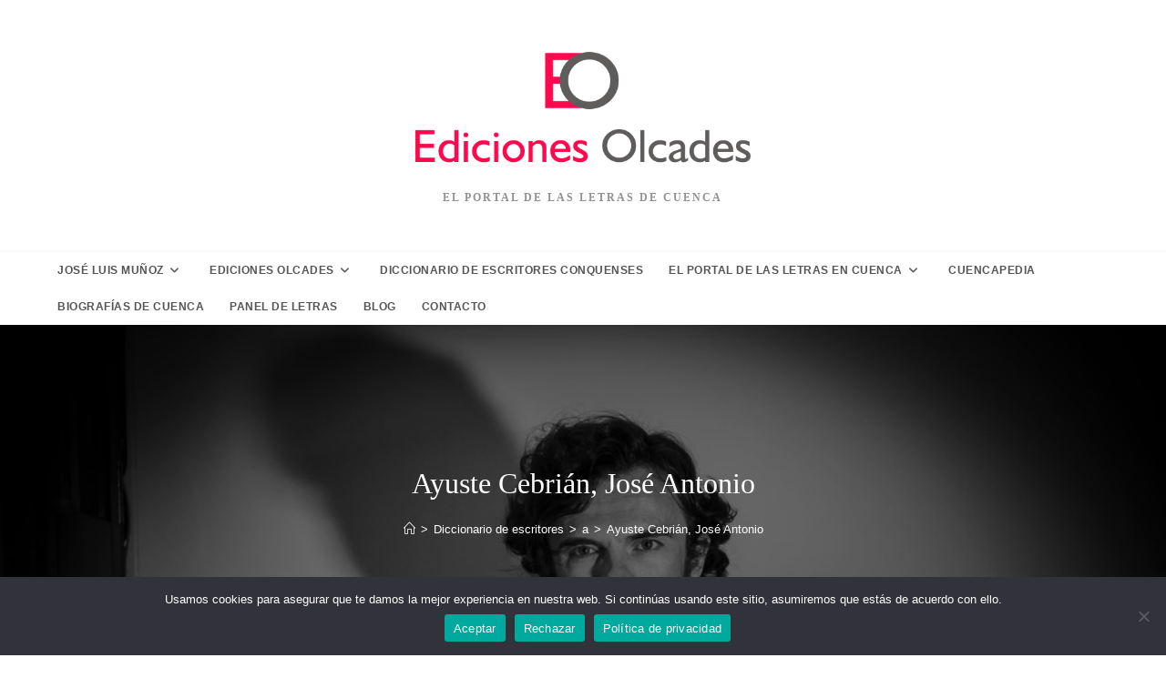

--- FILE ---
content_type: text/html; charset=UTF-8
request_url: https://olcades.es/ayuste-cebrian-jose-antonio/
body_size: 23019
content:
<!DOCTYPE html>
<html class="html" lang="es">
<head>
	<meta charset="UTF-8">
	<link rel="profile" href="https://gmpg.org/xfn/11">

	<title>Ayuste Cebrián, José Antonio &#8211; Ediciones Olcades</title>
<meta name='robots' content='max-image-preview:large' />
<meta name="viewport" content="width=device-width, initial-scale=1">
<script>
dataLayer = [{"title":"Ayuste Cebri\u00e1n, Jos\u00e9 Antonio","author":"Jos\u00e9 Luis Mu\u00f1oz","wordcount":170,"logged_in":"false","page_id":6016,"post_date":"2021-11-12 17:49:54","post_type":"post"}];
</script>
<!-- Google Tag Manager -->
<script>(function(w,d,s,l,i){w[l]=w[l]||[];w[l].push({'gtm.start':
new Date().getTime(),event:'gtm.js'});var f=d.getElementsByTagName(s)[0],
j=d.createElement(s),dl=l!='dataLayer'?'&l='+l:'';j.async=true;j.src=
'https://www.googletagmanager.com/gtm.js?id='+i+dl;f.parentNode.insertBefore(j,f);
})(window,document,'script','dataLayer','GTM-TK8ZNTP');</script>
<!-- End Google Tag Manager --><link rel="alternate" type="application/rss+xml" title="Ediciones Olcades &raquo; Feed" href="https://olcades.es/feed/" />
<link rel="alternate" type="application/rss+xml" title="Ediciones Olcades &raquo; Feed de los comentarios" href="https://olcades.es/comments/feed/" />
<link rel="alternate" type="application/rss+xml" title="Ediciones Olcades &raquo; Comentario Ayuste Cebrián, José Antonio del feed" href="https://olcades.es/ayuste-cebrian-jose-antonio/feed/" />
<link rel="alternate" title="oEmbed (JSON)" type="application/json+oembed" href="https://olcades.es/wp-json/oembed/1.0/embed?url=https%3A%2F%2Folcades.es%2Fayuste-cebrian-jose-antonio%2F" />
<link rel="alternate" title="oEmbed (XML)" type="text/xml+oembed" href="https://olcades.es/wp-json/oembed/1.0/embed?url=https%3A%2F%2Folcades.es%2Fayuste-cebrian-jose-antonio%2F&#038;format=xml" />
<style id='wp-img-auto-sizes-contain-inline-css'>
img:is([sizes=auto i],[sizes^="auto," i]){contain-intrinsic-size:3000px 1500px}
/*# sourceURL=wp-img-auto-sizes-contain-inline-css */
</style>
<style id='wp-emoji-styles-inline-css'>

	img.wp-smiley, img.emoji {
		display: inline !important;
		border: none !important;
		box-shadow: none !important;
		height: 1em !important;
		width: 1em !important;
		margin: 0 0.07em !important;
		vertical-align: -0.1em !important;
		background: none !important;
		padding: 0 !important;
	}
/*# sourceURL=wp-emoji-styles-inline-css */
</style>
<link rel='stylesheet' id='wp-block-library-css' href='https://olcades.es/wp-includes/css/dist/block-library/style.min.css?ver=6.9' media='all' />
<style id='wp-block-library-theme-inline-css'>
.wp-block-audio :where(figcaption){color:#555;font-size:13px;text-align:center}.is-dark-theme .wp-block-audio :where(figcaption){color:#ffffffa6}.wp-block-audio{margin:0 0 1em}.wp-block-code{border:1px solid #ccc;border-radius:4px;font-family:Menlo,Consolas,monaco,monospace;padding:.8em 1em}.wp-block-embed :where(figcaption){color:#555;font-size:13px;text-align:center}.is-dark-theme .wp-block-embed :where(figcaption){color:#ffffffa6}.wp-block-embed{margin:0 0 1em}.blocks-gallery-caption{color:#555;font-size:13px;text-align:center}.is-dark-theme .blocks-gallery-caption{color:#ffffffa6}:root :where(.wp-block-image figcaption){color:#555;font-size:13px;text-align:center}.is-dark-theme :root :where(.wp-block-image figcaption){color:#ffffffa6}.wp-block-image{margin:0 0 1em}.wp-block-pullquote{border-bottom:4px solid;border-top:4px solid;color:currentColor;margin-bottom:1.75em}.wp-block-pullquote :where(cite),.wp-block-pullquote :where(footer),.wp-block-pullquote__citation{color:currentColor;font-size:.8125em;font-style:normal;text-transform:uppercase}.wp-block-quote{border-left:.25em solid;margin:0 0 1.75em;padding-left:1em}.wp-block-quote cite,.wp-block-quote footer{color:currentColor;font-size:.8125em;font-style:normal;position:relative}.wp-block-quote:where(.has-text-align-right){border-left:none;border-right:.25em solid;padding-left:0;padding-right:1em}.wp-block-quote:where(.has-text-align-center){border:none;padding-left:0}.wp-block-quote.is-large,.wp-block-quote.is-style-large,.wp-block-quote:where(.is-style-plain){border:none}.wp-block-search .wp-block-search__label{font-weight:700}.wp-block-search__button{border:1px solid #ccc;padding:.375em .625em}:where(.wp-block-group.has-background){padding:1.25em 2.375em}.wp-block-separator.has-css-opacity{opacity:.4}.wp-block-separator{border:none;border-bottom:2px solid;margin-left:auto;margin-right:auto}.wp-block-separator.has-alpha-channel-opacity{opacity:1}.wp-block-separator:not(.is-style-wide):not(.is-style-dots){width:100px}.wp-block-separator.has-background:not(.is-style-dots){border-bottom:none;height:1px}.wp-block-separator.has-background:not(.is-style-wide):not(.is-style-dots){height:2px}.wp-block-table{margin:0 0 1em}.wp-block-table td,.wp-block-table th{word-break:normal}.wp-block-table :where(figcaption){color:#555;font-size:13px;text-align:center}.is-dark-theme .wp-block-table :where(figcaption){color:#ffffffa6}.wp-block-video :where(figcaption){color:#555;font-size:13px;text-align:center}.is-dark-theme .wp-block-video :where(figcaption){color:#ffffffa6}.wp-block-video{margin:0 0 1em}:root :where(.wp-block-template-part.has-background){margin-bottom:0;margin-top:0;padding:1.25em 2.375em}
/*# sourceURL=/wp-includes/css/dist/block-library/theme.min.css */
</style>
<style id='classic-theme-styles-inline-css'>
/*! This file is auto-generated */
.wp-block-button__link{color:#fff;background-color:#32373c;border-radius:9999px;box-shadow:none;text-decoration:none;padding:calc(.667em + 2px) calc(1.333em + 2px);font-size:1.125em}.wp-block-file__button{background:#32373c;color:#fff;text-decoration:none}
/*# sourceURL=/wp-includes/css/classic-themes.min.css */
</style>
<style id='global-styles-inline-css'>
:root{--wp--preset--aspect-ratio--square: 1;--wp--preset--aspect-ratio--4-3: 4/3;--wp--preset--aspect-ratio--3-4: 3/4;--wp--preset--aspect-ratio--3-2: 3/2;--wp--preset--aspect-ratio--2-3: 2/3;--wp--preset--aspect-ratio--16-9: 16/9;--wp--preset--aspect-ratio--9-16: 9/16;--wp--preset--color--black: #000000;--wp--preset--color--cyan-bluish-gray: #abb8c3;--wp--preset--color--white: #ffffff;--wp--preset--color--pale-pink: #f78da7;--wp--preset--color--vivid-red: #cf2e2e;--wp--preset--color--luminous-vivid-orange: #ff6900;--wp--preset--color--luminous-vivid-amber: #fcb900;--wp--preset--color--light-green-cyan: #7bdcb5;--wp--preset--color--vivid-green-cyan: #00d084;--wp--preset--color--pale-cyan-blue: #8ed1fc;--wp--preset--color--vivid-cyan-blue: #0693e3;--wp--preset--color--vivid-purple: #9b51e0;--wp--preset--gradient--vivid-cyan-blue-to-vivid-purple: linear-gradient(135deg,rgb(6,147,227) 0%,rgb(155,81,224) 100%);--wp--preset--gradient--light-green-cyan-to-vivid-green-cyan: linear-gradient(135deg,rgb(122,220,180) 0%,rgb(0,208,130) 100%);--wp--preset--gradient--luminous-vivid-amber-to-luminous-vivid-orange: linear-gradient(135deg,rgb(252,185,0) 0%,rgb(255,105,0) 100%);--wp--preset--gradient--luminous-vivid-orange-to-vivid-red: linear-gradient(135deg,rgb(255,105,0) 0%,rgb(207,46,46) 100%);--wp--preset--gradient--very-light-gray-to-cyan-bluish-gray: linear-gradient(135deg,rgb(238,238,238) 0%,rgb(169,184,195) 100%);--wp--preset--gradient--cool-to-warm-spectrum: linear-gradient(135deg,rgb(74,234,220) 0%,rgb(151,120,209) 20%,rgb(207,42,186) 40%,rgb(238,44,130) 60%,rgb(251,105,98) 80%,rgb(254,248,76) 100%);--wp--preset--gradient--blush-light-purple: linear-gradient(135deg,rgb(255,206,236) 0%,rgb(152,150,240) 100%);--wp--preset--gradient--blush-bordeaux: linear-gradient(135deg,rgb(254,205,165) 0%,rgb(254,45,45) 50%,rgb(107,0,62) 100%);--wp--preset--gradient--luminous-dusk: linear-gradient(135deg,rgb(255,203,112) 0%,rgb(199,81,192) 50%,rgb(65,88,208) 100%);--wp--preset--gradient--pale-ocean: linear-gradient(135deg,rgb(255,245,203) 0%,rgb(182,227,212) 50%,rgb(51,167,181) 100%);--wp--preset--gradient--electric-grass: linear-gradient(135deg,rgb(202,248,128) 0%,rgb(113,206,126) 100%);--wp--preset--gradient--midnight: linear-gradient(135deg,rgb(2,3,129) 0%,rgb(40,116,252) 100%);--wp--preset--font-size--small: 13px;--wp--preset--font-size--medium: 20px;--wp--preset--font-size--large: 36px;--wp--preset--font-size--x-large: 42px;--wp--preset--spacing--20: 0.44rem;--wp--preset--spacing--30: 0.67rem;--wp--preset--spacing--40: 1rem;--wp--preset--spacing--50: 1.5rem;--wp--preset--spacing--60: 2.25rem;--wp--preset--spacing--70: 3.38rem;--wp--preset--spacing--80: 5.06rem;--wp--preset--shadow--natural: 6px 6px 9px rgba(0, 0, 0, 0.2);--wp--preset--shadow--deep: 12px 12px 50px rgba(0, 0, 0, 0.4);--wp--preset--shadow--sharp: 6px 6px 0px rgba(0, 0, 0, 0.2);--wp--preset--shadow--outlined: 6px 6px 0px -3px rgb(255, 255, 255), 6px 6px rgb(0, 0, 0);--wp--preset--shadow--crisp: 6px 6px 0px rgb(0, 0, 0);}:where(.is-layout-flex){gap: 0.5em;}:where(.is-layout-grid){gap: 0.5em;}body .is-layout-flex{display: flex;}.is-layout-flex{flex-wrap: wrap;align-items: center;}.is-layout-flex > :is(*, div){margin: 0;}body .is-layout-grid{display: grid;}.is-layout-grid > :is(*, div){margin: 0;}:where(.wp-block-columns.is-layout-flex){gap: 2em;}:where(.wp-block-columns.is-layout-grid){gap: 2em;}:where(.wp-block-post-template.is-layout-flex){gap: 1.25em;}:where(.wp-block-post-template.is-layout-grid){gap: 1.25em;}.has-black-color{color: var(--wp--preset--color--black) !important;}.has-cyan-bluish-gray-color{color: var(--wp--preset--color--cyan-bluish-gray) !important;}.has-white-color{color: var(--wp--preset--color--white) !important;}.has-pale-pink-color{color: var(--wp--preset--color--pale-pink) !important;}.has-vivid-red-color{color: var(--wp--preset--color--vivid-red) !important;}.has-luminous-vivid-orange-color{color: var(--wp--preset--color--luminous-vivid-orange) !important;}.has-luminous-vivid-amber-color{color: var(--wp--preset--color--luminous-vivid-amber) !important;}.has-light-green-cyan-color{color: var(--wp--preset--color--light-green-cyan) !important;}.has-vivid-green-cyan-color{color: var(--wp--preset--color--vivid-green-cyan) !important;}.has-pale-cyan-blue-color{color: var(--wp--preset--color--pale-cyan-blue) !important;}.has-vivid-cyan-blue-color{color: var(--wp--preset--color--vivid-cyan-blue) !important;}.has-vivid-purple-color{color: var(--wp--preset--color--vivid-purple) !important;}.has-black-background-color{background-color: var(--wp--preset--color--black) !important;}.has-cyan-bluish-gray-background-color{background-color: var(--wp--preset--color--cyan-bluish-gray) !important;}.has-white-background-color{background-color: var(--wp--preset--color--white) !important;}.has-pale-pink-background-color{background-color: var(--wp--preset--color--pale-pink) !important;}.has-vivid-red-background-color{background-color: var(--wp--preset--color--vivid-red) !important;}.has-luminous-vivid-orange-background-color{background-color: var(--wp--preset--color--luminous-vivid-orange) !important;}.has-luminous-vivid-amber-background-color{background-color: var(--wp--preset--color--luminous-vivid-amber) !important;}.has-light-green-cyan-background-color{background-color: var(--wp--preset--color--light-green-cyan) !important;}.has-vivid-green-cyan-background-color{background-color: var(--wp--preset--color--vivid-green-cyan) !important;}.has-pale-cyan-blue-background-color{background-color: var(--wp--preset--color--pale-cyan-blue) !important;}.has-vivid-cyan-blue-background-color{background-color: var(--wp--preset--color--vivid-cyan-blue) !important;}.has-vivid-purple-background-color{background-color: var(--wp--preset--color--vivid-purple) !important;}.has-black-border-color{border-color: var(--wp--preset--color--black) !important;}.has-cyan-bluish-gray-border-color{border-color: var(--wp--preset--color--cyan-bluish-gray) !important;}.has-white-border-color{border-color: var(--wp--preset--color--white) !important;}.has-pale-pink-border-color{border-color: var(--wp--preset--color--pale-pink) !important;}.has-vivid-red-border-color{border-color: var(--wp--preset--color--vivid-red) !important;}.has-luminous-vivid-orange-border-color{border-color: var(--wp--preset--color--luminous-vivid-orange) !important;}.has-luminous-vivid-amber-border-color{border-color: var(--wp--preset--color--luminous-vivid-amber) !important;}.has-light-green-cyan-border-color{border-color: var(--wp--preset--color--light-green-cyan) !important;}.has-vivid-green-cyan-border-color{border-color: var(--wp--preset--color--vivid-green-cyan) !important;}.has-pale-cyan-blue-border-color{border-color: var(--wp--preset--color--pale-cyan-blue) !important;}.has-vivid-cyan-blue-border-color{border-color: var(--wp--preset--color--vivid-cyan-blue) !important;}.has-vivid-purple-border-color{border-color: var(--wp--preset--color--vivid-purple) !important;}.has-vivid-cyan-blue-to-vivid-purple-gradient-background{background: var(--wp--preset--gradient--vivid-cyan-blue-to-vivid-purple) !important;}.has-light-green-cyan-to-vivid-green-cyan-gradient-background{background: var(--wp--preset--gradient--light-green-cyan-to-vivid-green-cyan) !important;}.has-luminous-vivid-amber-to-luminous-vivid-orange-gradient-background{background: var(--wp--preset--gradient--luminous-vivid-amber-to-luminous-vivid-orange) !important;}.has-luminous-vivid-orange-to-vivid-red-gradient-background{background: var(--wp--preset--gradient--luminous-vivid-orange-to-vivid-red) !important;}.has-very-light-gray-to-cyan-bluish-gray-gradient-background{background: var(--wp--preset--gradient--very-light-gray-to-cyan-bluish-gray) !important;}.has-cool-to-warm-spectrum-gradient-background{background: var(--wp--preset--gradient--cool-to-warm-spectrum) !important;}.has-blush-light-purple-gradient-background{background: var(--wp--preset--gradient--blush-light-purple) !important;}.has-blush-bordeaux-gradient-background{background: var(--wp--preset--gradient--blush-bordeaux) !important;}.has-luminous-dusk-gradient-background{background: var(--wp--preset--gradient--luminous-dusk) !important;}.has-pale-ocean-gradient-background{background: var(--wp--preset--gradient--pale-ocean) !important;}.has-electric-grass-gradient-background{background: var(--wp--preset--gradient--electric-grass) !important;}.has-midnight-gradient-background{background: var(--wp--preset--gradient--midnight) !important;}.has-small-font-size{font-size: var(--wp--preset--font-size--small) !important;}.has-medium-font-size{font-size: var(--wp--preset--font-size--medium) !important;}.has-large-font-size{font-size: var(--wp--preset--font-size--large) !important;}.has-x-large-font-size{font-size: var(--wp--preset--font-size--x-large) !important;}
:where(.wp-block-post-template.is-layout-flex){gap: 1.25em;}:where(.wp-block-post-template.is-layout-grid){gap: 1.25em;}
:where(.wp-block-term-template.is-layout-flex){gap: 1.25em;}:where(.wp-block-term-template.is-layout-grid){gap: 1.25em;}
:where(.wp-block-columns.is-layout-flex){gap: 2em;}:where(.wp-block-columns.is-layout-grid){gap: 2em;}
:root :where(.wp-block-pullquote){font-size: 1.5em;line-height: 1.6;}
/*# sourceURL=global-styles-inline-css */
</style>
<link rel='stylesheet' id='cookie-notice-front-css' href='https://olcades.es/wp-content/plugins/cookie-notice/css/front.min.css?ver=2.5.11' media='all' />
<link rel='stylesheet' id='maincss-css' href='https://olcades.es/wp-content/plugins/math-captcha-for-elementor-forms//assets/css/main.css?ver=6.9' media='all' />
<style id='woocommerce-inline-inline-css'>
.woocommerce form .form-row .required { visibility: visible; }
/*# sourceURL=woocommerce-inline-inline-css */
</style>
<link rel='stylesheet' id='oceanwp-woo-mini-cart-css' href='https://olcades.es/wp-content/themes/oceanwp/assets/css/woo/woo-mini-cart.min.css?ver=6.9' media='all' />
<link rel='stylesheet' id='font-awesome-css' href='https://olcades.es/wp-content/themes/oceanwp/assets/fonts/fontawesome/css/all.min.css?ver=6.7.2' media='all' />
<link rel='stylesheet' id='simple-line-icons-css' href='https://olcades.es/wp-content/themes/oceanwp/assets/css/third/simple-line-icons.min.css?ver=2.4.0' media='all' />
<link rel='stylesheet' id='oceanwp-style-css' href='https://olcades.es/wp-content/themes/oceanwp/assets/css/style.min.css?ver=4.1.4' media='all' />
<style id='oceanwp-style-inline-css'>
div.wpforms-container-full .wpforms-form input[type=submit]:hover,
			div.wpforms-container-full .wpforms-form input[type=submit]:focus,
			div.wpforms-container-full .wpforms-form input[type=submit]:active,
			div.wpforms-container-full .wpforms-form button[type=submit]:hover,
			div.wpforms-container-full .wpforms-form button[type=submit]:focus,
			div.wpforms-container-full .wpforms-form button[type=submit]:active,
			div.wpforms-container-full .wpforms-form .wpforms-page-button:hover,
			div.wpforms-container-full .wpforms-form .wpforms-page-button:active,
			div.wpforms-container-full .wpforms-form .wpforms-page-button:focus {
				border: none;
			}
/*# sourceURL=oceanwp-style-inline-css */
</style>
<link rel='stylesheet' id='elementor-frontend-css' href='https://olcades.es/wp-content/plugins/elementor/assets/css/frontend.min.css?ver=3.34.2' media='all' />
<link rel='stylesheet' id='widget-heading-css' href='https://olcades.es/wp-content/plugins/elementor/assets/css/widget-heading.min.css?ver=3.34.2' media='all' />
<link rel='stylesheet' id='widget-image-css' href='https://olcades.es/wp-content/plugins/elementor/assets/css/widget-image.min.css?ver=3.34.2' media='all' />
<link rel='stylesheet' id='elementor-icons-css' href='https://olcades.es/wp-content/plugins/elementor/assets/lib/eicons/css/elementor-icons.min.css?ver=5.46.0' media='all' />
<link rel='stylesheet' id='elementor-post-292-css' href='https://olcades.es/wp-content/uploads/elementor/css/post-292.css?ver=1769400840' media='all' />
<link rel='stylesheet' id='jet-tricks-frontend-css' href='https://olcades.es/wp-content/plugins/jet-tricks/assets/css/jet-tricks-frontend.css?ver=1.5.9' media='all' />
<link rel='stylesheet' id='elementor-post-4556-css' href='https://olcades.es/wp-content/uploads/elementor/css/post-4556.css?ver=1769400840' media='all' />
<link rel='stylesheet' id='oceanwp-woocommerce-css' href='https://olcades.es/wp-content/themes/oceanwp/assets/css/woo/woocommerce.min.css?ver=6.9' media='all' />
<link rel='stylesheet' id='oceanwp-woo-star-font-css' href='https://olcades.es/wp-content/themes/oceanwp/assets/css/woo/woo-star-font.min.css?ver=6.9' media='all' />
<link rel='stylesheet' id='oe-widgets-style-css' href='https://olcades.es/wp-content/plugins/ocean-extra/assets/css/widgets.css?ver=6.9' media='all' />
<link rel='stylesheet' id='elementor-gf-local-roboto-css' href='https://olcades.es/wp-content/uploads/elementor/google-fonts/css/roboto.css?ver=1742228030' media='all' />
<link rel='stylesheet' id='elementor-gf-local-robotoslab-css' href='https://olcades.es/wp-content/uploads/elementor/google-fonts/css/robotoslab.css?ver=1742228041' media='all' />
<script id="cookie-notice-front-js-before">
var cnArgs = {"ajaxUrl":"https:\/\/olcades.es\/wp-admin\/admin-ajax.php","nonce":"6db3e2ec6d","hideEffect":"none","position":"bottom","onScroll":false,"onScrollOffset":100,"onClick":false,"cookieName":"cookie_notice_accepted","cookieTime":2592000,"cookieTimeRejected":2592000,"globalCookie":false,"redirection":false,"cache":false,"revokeCookies":false,"revokeCookiesOpt":"automatic"};

//# sourceURL=cookie-notice-front-js-before
</script>
<script src="https://olcades.es/wp-content/plugins/cookie-notice/js/front.min.js?ver=2.5.11" id="cookie-notice-front-js"></script>
<script src="https://olcades.es/wp-includes/js/jquery/jquery.min.js?ver=3.7.1" id="jquery-core-js"></script>
<script src="https://olcades.es/wp-includes/js/jquery/jquery-migrate.min.js?ver=3.4.1" id="jquery-migrate-js"></script>
<script src="https://olcades.es/wp-content/plugins/woocommerce/assets/js/jquery-blockui/jquery.blockUI.min.js?ver=2.7.0-wc.10.4.3" id="wc-jquery-blockui-js" defer data-wp-strategy="defer"></script>
<script id="wc-add-to-cart-js-extra">
var wc_add_to_cart_params = {"ajax_url":"/wp-admin/admin-ajax.php","wc_ajax_url":"/?wc-ajax=%%endpoint%%","i18n_view_cart":"Ver carrito","cart_url":"https://olcades.es/carrito/","is_cart":"","cart_redirect_after_add":"no"};
//# sourceURL=wc-add-to-cart-js-extra
</script>
<script src="https://olcades.es/wp-content/plugins/woocommerce/assets/js/frontend/add-to-cart.min.js?ver=10.4.3" id="wc-add-to-cart-js" defer data-wp-strategy="defer"></script>
<script src="https://olcades.es/wp-content/plugins/woocommerce/assets/js/js-cookie/js.cookie.min.js?ver=2.1.4-wc.10.4.3" id="wc-js-cookie-js" defer data-wp-strategy="defer"></script>
<script id="woocommerce-js-extra">
var woocommerce_params = {"ajax_url":"/wp-admin/admin-ajax.php","wc_ajax_url":"/?wc-ajax=%%endpoint%%","i18n_password_show":"Mostrar contrase\u00f1a","i18n_password_hide":"Ocultar contrase\u00f1a"};
//# sourceURL=woocommerce-js-extra
</script>
<script src="https://olcades.es/wp-content/plugins/woocommerce/assets/js/frontend/woocommerce.min.js?ver=10.4.3" id="woocommerce-js" defer data-wp-strategy="defer"></script>
<script id="wc-cart-fragments-js-extra">
var wc_cart_fragments_params = {"ajax_url":"/wp-admin/admin-ajax.php","wc_ajax_url":"/?wc-ajax=%%endpoint%%","cart_hash_key":"wc_cart_hash_f83336d30fd25e14b28d837ebed00194","fragment_name":"wc_fragments_f83336d30fd25e14b28d837ebed00194","request_timeout":"5000"};
//# sourceURL=wc-cart-fragments-js-extra
</script>
<script src="https://olcades.es/wp-content/plugins/woocommerce/assets/js/frontend/cart-fragments.min.js?ver=10.4.3" id="wc-cart-fragments-js" defer data-wp-strategy="defer"></script>
<link rel="EditURI" type="application/rsd+xml" title="RSD" href="https://olcades.es/xmlrpc.php?rsd" />
<meta name="generator" content="WordPress 6.9" />
<meta name="generator" content="WooCommerce 10.4.3" />
<link rel="canonical" href="https://olcades.es/ayuste-cebrian-jose-antonio/" />
<link rel='shortlink' href='https://olcades.es/?p=6016' />
<script>
  var bs_math_captcha_plus_sign = false;
  var bs_math_captcha_minus_sign = false;
  var bs_math_captcha_multiply_sign = false;
      bs_math_captcha_plus_sign = true;
      bs_math_captcha_minus_sign = true;
      bs_math_captcha_multiply_sign = true;
   jQuery(document).ready(function($) {
    $(document).on('click', '.bs-submit-button-event', function (e) {   
      e.stopPropagation();
          if ($(".elementor-field-type-submit .elementor-button").is(":disabled"))
          {
          $('#errorcaptcha').show();
          $('#bs_ebcaptchainput').css('border-color', 'red');
            if ($("#errorcaptcha").length == 0) {
              $('<p id="errorcaptcha">Error Label</p>').insertBefore('.elementor-field-type-submit');
              $('#bs_ebcaptchainput').css('border-color', 'red');
            }
          }
          else {
            $('#errorcaptcha').hide();
            $('#bs_ebcaptchainput').css('border-color', '');
        }
      });
  });
</script>
	<noscript><style>.woocommerce-product-gallery{ opacity: 1 !important; }</style></noscript>
	<meta name="generator" content="Elementor 3.34.2; features: additional_custom_breakpoints; settings: css_print_method-external, google_font-enabled, font_display-auto">
			<style>
				.e-con.e-parent:nth-of-type(n+4):not(.e-lazyloaded):not(.e-no-lazyload),
				.e-con.e-parent:nth-of-type(n+4):not(.e-lazyloaded):not(.e-no-lazyload) * {
					background-image: none !important;
				}
				@media screen and (max-height: 1024px) {
					.e-con.e-parent:nth-of-type(n+3):not(.e-lazyloaded):not(.e-no-lazyload),
					.e-con.e-parent:nth-of-type(n+3):not(.e-lazyloaded):not(.e-no-lazyload) * {
						background-image: none !important;
					}
				}
				@media screen and (max-height: 640px) {
					.e-con.e-parent:nth-of-type(n+2):not(.e-lazyloaded):not(.e-no-lazyload),
					.e-con.e-parent:nth-of-type(n+2):not(.e-lazyloaded):not(.e-no-lazyload) * {
						background-image: none !important;
					}
				}
			</style>
			<link rel="icon" href="https://olcades.es/wp-content/uploads/2020/03/cropped-ediciones-olcades-1-32x32.jpg" sizes="32x32" />
<link rel="icon" href="https://olcades.es/wp-content/uploads/2020/03/cropped-ediciones-olcades-1-192x192.jpg" sizes="192x192" />
<link rel="apple-touch-icon" href="https://olcades.es/wp-content/uploads/2020/03/cropped-ediciones-olcades-1-180x180.jpg" />
<meta name="msapplication-TileImage" content="https://olcades.es/wp-content/uploads/2020/03/cropped-ediciones-olcades-1-270x270.jpg" />
		<style id="wp-custom-css">
			.mec-search-form.mec-totalcal-box{display:none}		</style>
		<!-- OceanWP CSS -->
<style type="text/css">
/* Colors */.woocommerce-MyAccount-navigation ul li a:before,.woocommerce-checkout .woocommerce-info a,.woocommerce-checkout #payment ul.payment_methods .wc_payment_method>input[type=radio]:first-child:checked+label:before,.woocommerce-checkout #payment .payment_method_paypal .about_paypal,.woocommerce ul.products li.product li.category a:hover,.woocommerce ul.products li.product .button:hover,.woocommerce ul.products li.product .product-inner .added_to_cart:hover,.product_meta .posted_in a:hover,.product_meta .tagged_as a:hover,.woocommerce div.product .woocommerce-tabs ul.tabs li a:hover,.woocommerce div.product .woocommerce-tabs ul.tabs li.active a,.woocommerce .oceanwp-grid-list a.active,.woocommerce .oceanwp-grid-list a:hover,.woocommerce .oceanwp-off-canvas-filter:hover,.widget_shopping_cart ul.cart_list li .owp-grid-wrap .owp-grid a.remove:hover,.widget_product_categories li a:hover ~ .count,.widget_layered_nav li a:hover ~ .count,.woocommerce ul.products li.product:not(.product-category) .woo-entry-buttons li a:hover,a:hover,a.light:hover,.theme-heading .text::before,.theme-heading .text::after,#top-bar-content >a:hover,#top-bar-social li.oceanwp-email a:hover,#site-navigation-wrap .dropdown-menu >li >a:hover,#site-header.medium-header #medium-searchform button:hover,.oceanwp-mobile-menu-icon a:hover,.blog-entry.post .blog-entry-header .entry-title a:hover,.blog-entry.post .blog-entry-readmore a:hover,.blog-entry.thumbnail-entry .blog-entry-category a,ul.meta li a:hover,.dropcap,.single nav.post-navigation .nav-links .title,body .related-post-title a:hover,body #wp-calendar caption,body .contact-info-widget.default i,body .contact-info-widget.big-icons i,body .custom-links-widget .oceanwp-custom-links li a:hover,body .custom-links-widget .oceanwp-custom-links li a:hover:before,body .posts-thumbnails-widget li a:hover,body .social-widget li.oceanwp-email a:hover,.comment-author .comment-meta .comment-reply-link,#respond #cancel-comment-reply-link:hover,#footer-widgets .footer-box a:hover,#footer-bottom a:hover,#footer-bottom #footer-bottom-menu a:hover,.sidr a:hover,.sidr-class-dropdown-toggle:hover,.sidr-class-menu-item-has-children.active >a,.sidr-class-menu-item-has-children.active >a >.sidr-class-dropdown-toggle,input[type=checkbox]:checked:before{color:#e2114e}.woocommerce .oceanwp-grid-list a.active .owp-icon use,.woocommerce .oceanwp-grid-list a:hover .owp-icon use,.single nav.post-navigation .nav-links .title .owp-icon use,.blog-entry.post .blog-entry-readmore a:hover .owp-icon use,body .contact-info-widget.default .owp-icon use,body .contact-info-widget.big-icons .owp-icon use{stroke:#e2114e}.woocommerce div.product div.images .open-image,.wcmenucart-details.count,.woocommerce-message a,.woocommerce-error a,.woocommerce-info a,.woocommerce .widget_price_filter .ui-slider .ui-slider-handle,.woocommerce .widget_price_filter .ui-slider .ui-slider-range,.owp-product-nav li a.owp-nav-link:hover,.woocommerce div.product.owp-tabs-layout-vertical .woocommerce-tabs ul.tabs li a:after,.woocommerce .widget_product_categories li.current-cat >a ~ .count,.woocommerce .widget_product_categories li.current-cat >a:before,.woocommerce .widget_layered_nav li.chosen a ~ .count,.woocommerce .widget_layered_nav li.chosen a:before,#owp-checkout-timeline .active .timeline-wrapper,.bag-style:hover .wcmenucart-cart-icon .wcmenucart-count,.show-cart .wcmenucart-cart-icon .wcmenucart-count,.woocommerce ul.products li.product:not(.product-category) .image-wrap .button,input[type="button"],input[type="reset"],input[type="submit"],button[type="submit"],.button,#site-navigation-wrap .dropdown-menu >li.btn >a >span,.thumbnail:hover i,.thumbnail:hover .link-post-svg-icon,.post-quote-content,.omw-modal .omw-close-modal,body .contact-info-widget.big-icons li:hover i,body .contact-info-widget.big-icons li:hover .owp-icon,body div.wpforms-container-full .wpforms-form input[type=submit],body div.wpforms-container-full .wpforms-form button[type=submit],body div.wpforms-container-full .wpforms-form .wpforms-page-button,.woocommerce-cart .wp-element-button,.woocommerce-checkout .wp-element-button,.wp-block-button__link{background-color:#e2114e}.current-shop-items-dropdown{border-top-color:#e2114e}.woocommerce div.product .woocommerce-tabs ul.tabs li.active a{border-bottom-color:#e2114e}.wcmenucart-details.count:before{border-color:#e2114e}.woocommerce ul.products li.product .button:hover{border-color:#e2114e}.woocommerce ul.products li.product .product-inner .added_to_cart:hover{border-color:#e2114e}.woocommerce div.product .woocommerce-tabs ul.tabs li.active a{border-color:#e2114e}.woocommerce .oceanwp-grid-list a.active{border-color:#e2114e}.woocommerce .oceanwp-grid-list a:hover{border-color:#e2114e}.woocommerce .oceanwp-off-canvas-filter:hover{border-color:#e2114e}.owp-product-nav li a.owp-nav-link:hover{border-color:#e2114e}.widget_shopping_cart_content .buttons .button:first-child:hover{border-color:#e2114e}.widget_shopping_cart ul.cart_list li .owp-grid-wrap .owp-grid a.remove:hover{border-color:#e2114e}.widget_product_categories li a:hover ~ .count{border-color:#e2114e}.woocommerce .widget_product_categories li.current-cat >a ~ .count{border-color:#e2114e}.woocommerce .widget_product_categories li.current-cat >a:before{border-color:#e2114e}.widget_layered_nav li a:hover ~ .count{border-color:#e2114e}.woocommerce .widget_layered_nav li.chosen a ~ .count{border-color:#e2114e}.woocommerce .widget_layered_nav li.chosen a:before{border-color:#e2114e}#owp-checkout-timeline.arrow .active .timeline-wrapper:before{border-top-color:#e2114e;border-bottom-color:#e2114e}#owp-checkout-timeline.arrow .active .timeline-wrapper:after{border-left-color:#e2114e;border-right-color:#e2114e}.bag-style:hover .wcmenucart-cart-icon .wcmenucart-count{border-color:#e2114e}.bag-style:hover .wcmenucart-cart-icon .wcmenucart-count:after{border-color:#e2114e}.show-cart .wcmenucart-cart-icon .wcmenucart-count{border-color:#e2114e}.show-cart .wcmenucart-cart-icon .wcmenucart-count:after{border-color:#e2114e}.woocommerce ul.products li.product:not(.product-category) .woo-product-gallery .active a{border-color:#e2114e}.woocommerce ul.products li.product:not(.product-category) .woo-product-gallery a:hover{border-color:#e2114e}.widget-title{border-color:#e2114e}blockquote{border-color:#e2114e}.wp-block-quote{border-color:#e2114e}#searchform-dropdown{border-color:#e2114e}.dropdown-menu .sub-menu{border-color:#e2114e}.blog-entry.large-entry .blog-entry-readmore a:hover{border-color:#e2114e}.oceanwp-newsletter-form-wrap input[type="email"]:focus{border-color:#e2114e}.social-widget li.oceanwp-email a:hover{border-color:#e2114e}#respond #cancel-comment-reply-link:hover{border-color:#e2114e}body .contact-info-widget.big-icons li:hover i{border-color:#e2114e}body .contact-info-widget.big-icons li:hover .owp-icon{border-color:#e2114e}#footer-widgets .oceanwp-newsletter-form-wrap input[type="email"]:focus{border-color:#e2114e}.woocommerce div.product div.images .open-image:hover,.woocommerce-error a:hover,.woocommerce-info a:hover,.woocommerce-message a:hover,.woocommerce-message a:focus,.woocommerce .button:focus,.woocommerce ul.products li.product:not(.product-category) .image-wrap .button:hover,input[type="button"]:hover,input[type="reset"]:hover,input[type="submit"]:hover,button[type="submit"]:hover,input[type="button"]:focus,input[type="reset"]:focus,input[type="submit"]:focus,button[type="submit"]:focus,.button:hover,.button:focus,#site-navigation-wrap .dropdown-menu >li.btn >a:hover >span,.post-quote-author,.omw-modal .omw-close-modal:hover,body div.wpforms-container-full .wpforms-form input[type=submit]:hover,body div.wpforms-container-full .wpforms-form button[type=submit]:hover,body div.wpforms-container-full .wpforms-form .wpforms-page-button:hover,.woocommerce-cart .wp-element-button:hover,.woocommerce-checkout .wp-element-button:hover,.wp-block-button__link:hover{background-color:#5e5c5c}.woocommerce table.shop_table,.woocommerce table.shop_table td,.woocommerce-cart .cart-collaterals .cart_totals tr td,.woocommerce-cart .cart-collaterals .cart_totals tr th,.woocommerce table.shop_table tth,.woocommerce table.shop_table tfoot td,.woocommerce table.shop_table tfoot th,.woocommerce .order_details,.woocommerce .shop_table.order_details tfoot th,.woocommerce .shop_table.customer_details th,.woocommerce .cart-collaterals .cross-sells,.woocommerce-page .cart-collaterals .cross-sells,.woocommerce .cart-collaterals .cart_totals,.woocommerce-page .cart-collaterals .cart_totals,.woocommerce .cart-collaterals h2,.woocommerce .cart-collaterals h2,.woocommerce .cart-collaterals h2,.woocommerce-cart .cart-collaterals .cart_totals .order-total th,.woocommerce-cart .cart-collaterals .cart_totals .order-total td,.woocommerce ul.order_details,.woocommerce .shop_table.order_details tfoot th,.woocommerce .shop_table.customer_details th,.woocommerce .woocommerce-checkout #customer_details h3,.woocommerce .woocommerce-checkout h3#order_review_heading,.woocommerce-checkout #payment ul.payment_methods,.woocommerce-checkout form.login,.woocommerce-checkout form.checkout_coupon,.woocommerce-checkout-review-order-table tfoot th,.woocommerce-checkout #payment,.woocommerce ul.order_details,.woocommerce #customer_login >div,.woocommerce .col-1.address,.woocommerce .col-2.address,.woocommerce-checkout .woocommerce-info,.woocommerce div.product form.cart,.product_meta,.woocommerce div.product .woocommerce-tabs ul.tabs,.woocommerce #reviews #comments ol.commentlist li .comment_container,p.stars span a,.woocommerce ul.product_list_widget li,.woocommerce .widget_shopping_cart .cart_list li,.woocommerce.widget_shopping_cart .cart_list li,.woocommerce ul.product_list_widget li:first-child,.woocommerce .widget_shopping_cart .cart_list li:first-child,.woocommerce.widget_shopping_cart .cart_list li:first-child,.widget_product_categories li a,.woocommerce .oceanwp-toolbar,.woocommerce .products.list .product,table th,table td,hr,.content-area,body.content-left-sidebar #content-wrap .content-area,.content-left-sidebar .content-area,#top-bar-wrap,#site-header,#site-header.top-header #search-toggle,.dropdown-menu ul li,.centered-minimal-page-header,.blog-entry.post,.blog-entry.grid-entry .blog-entry-inner,.blog-entry.thumbnail-entry .blog-entry-bottom,.single-post .entry-title,.single .entry-share-wrap .entry-share,.single .entry-share,.single .entry-share ul li a,.single nav.post-navigation,.single nav.post-navigation .nav-links .nav-previous,#author-bio,#author-bio .author-bio-avatar,#author-bio .author-bio-social li a,#related-posts,#comments,.comment-body,#respond #cancel-comment-reply-link,#blog-entries .type-page,.page-numbers a,.page-numbers span:not(.elementor-screen-only),.page-links span,body #wp-calendar caption,body #wp-calendar th,body #wp-calendar tbody,body .contact-info-widget.default i,body .contact-info-widget.big-icons i,body .contact-info-widget.big-icons .owp-icon,body .contact-info-widget.default .owp-icon,body .posts-thumbnails-widget li,body .tagcloud a{border-color:}a{color:#e2114e}a .owp-icon use{stroke:#e2114e}a:hover{color:#e2114e}a:hover .owp-icon use{stroke:#e2114e}body .theme-button,body input[type="submit"],body button[type="submit"],body button,body .button,body div.wpforms-container-full .wpforms-form input[type=submit],body div.wpforms-container-full .wpforms-form button[type=submit],body div.wpforms-container-full .wpforms-form .wpforms-page-button,.woocommerce-cart .wp-element-button,.woocommerce-checkout .wp-element-button,.wp-block-button__link{background-color:#e5127f}body .theme-button:hover,body input[type="submit"]:hover,body button[type="submit"]:hover,body button:hover,body .button:hover,body div.wpforms-container-full .wpforms-form input[type=submit]:hover,body div.wpforms-container-full .wpforms-form input[type=submit]:active,body div.wpforms-container-full .wpforms-form button[type=submit]:hover,body div.wpforms-container-full .wpforms-form button[type=submit]:active,body div.wpforms-container-full .wpforms-form .wpforms-page-button:hover,body div.wpforms-container-full .wpforms-form .wpforms-page-button:active,.woocommerce-cart .wp-element-button:hover,.woocommerce-checkout .wp-element-button:hover,.wp-block-button__link:hover{background-color:#f7005e}body .theme-button,body input[type="submit"],body button[type="submit"],body button,body .button,body div.wpforms-container-full .wpforms-form input[type=submit],body div.wpforms-container-full .wpforms-form button[type=submit],body div.wpforms-container-full .wpforms-form .wpforms-page-button,.woocommerce-cart .wp-element-button,.woocommerce-checkout .wp-element-button,.wp-block-button__link{border-color:#ffffff}body .theme-button:hover,body input[type="submit"]:hover,body button[type="submit"]:hover,body button:hover,body .button:hover,body div.wpforms-container-full .wpforms-form input[type=submit]:hover,body div.wpforms-container-full .wpforms-form input[type=submit]:active,body div.wpforms-container-full .wpforms-form button[type=submit]:hover,body div.wpforms-container-full .wpforms-form button[type=submit]:active,body div.wpforms-container-full .wpforms-form .wpforms-page-button:hover,body div.wpforms-container-full .wpforms-form .wpforms-page-button:active,.woocommerce-cart .wp-element-button:hover,.woocommerce-checkout .wp-element-button:hover,.wp-block-button__link:hover{border-color:#ffffff}/* OceanWP Style Settings CSS */.theme-button,input[type="submit"],button[type="submit"],button,.button,body div.wpforms-container-full .wpforms-form input[type=submit],body div.wpforms-container-full .wpforms-form button[type=submit],body div.wpforms-container-full .wpforms-form .wpforms-page-button{border-style:solid}.theme-button,input[type="submit"],button[type="submit"],button,.button,body div.wpforms-container-full .wpforms-form input[type=submit],body div.wpforms-container-full .wpforms-form button[type=submit],body div.wpforms-container-full .wpforms-form .wpforms-page-button{border-width:1px}form input[type="text"],form input[type="password"],form input[type="email"],form input[type="url"],form input[type="date"],form input[type="month"],form input[type="time"],form input[type="datetime"],form input[type="datetime-local"],form input[type="week"],form input[type="number"],form input[type="search"],form input[type="tel"],form input[type="color"],form select,form textarea,.woocommerce .woocommerce-checkout .select2-container--default .select2-selection--single{border-style:solid}body div.wpforms-container-full .wpforms-form input[type=date],body div.wpforms-container-full .wpforms-form input[type=datetime],body div.wpforms-container-full .wpforms-form input[type=datetime-local],body div.wpforms-container-full .wpforms-form input[type=email],body div.wpforms-container-full .wpforms-form input[type=month],body div.wpforms-container-full .wpforms-form input[type=number],body div.wpforms-container-full .wpforms-form input[type=password],body div.wpforms-container-full .wpforms-form input[type=range],body div.wpforms-container-full .wpforms-form input[type=search],body div.wpforms-container-full .wpforms-form input[type=tel],body div.wpforms-container-full .wpforms-form input[type=text],body div.wpforms-container-full .wpforms-form input[type=time],body div.wpforms-container-full .wpforms-form input[type=url],body div.wpforms-container-full .wpforms-form input[type=week],body div.wpforms-container-full .wpforms-form select,body div.wpforms-container-full .wpforms-form textarea{border-style:solid}form input[type="text"],form input[type="password"],form input[type="email"],form input[type="url"],form input[type="date"],form input[type="month"],form input[type="time"],form input[type="datetime"],form input[type="datetime-local"],form input[type="week"],form input[type="number"],form input[type="search"],form input[type="tel"],form input[type="color"],form select,form textarea{border-radius:3px}body div.wpforms-container-full .wpforms-form input[type=date],body div.wpforms-container-full .wpforms-form input[type=datetime],body div.wpforms-container-full .wpforms-form input[type=datetime-local],body div.wpforms-container-full .wpforms-form input[type=email],body div.wpforms-container-full .wpforms-form input[type=month],body div.wpforms-container-full .wpforms-form input[type=number],body div.wpforms-container-full .wpforms-form input[type=password],body div.wpforms-container-full .wpforms-form input[type=range],body div.wpforms-container-full .wpforms-form input[type=search],body div.wpforms-container-full .wpforms-form input[type=tel],body div.wpforms-container-full .wpforms-form input[type=text],body div.wpforms-container-full .wpforms-form input[type=time],body div.wpforms-container-full .wpforms-form input[type=url],body div.wpforms-container-full .wpforms-form input[type=week],body div.wpforms-container-full .wpforms-form select,body div.wpforms-container-full .wpforms-form textarea{border-radius:3px}#scroll-top{background-color:#f4008a}#scroll-top:hover{background-color:#cc0066}/* Header */#site-header.has-header-media .overlay-header-media{background-color:rgba(0,0,0,0.5)}#site-header #site-logo #site-logo-inner a img,#site-header.center-header #site-navigation-wrap .middle-site-logo a img{max-height:137px}#site-logo a.site-logo-text{color:#e5127f}#site-logo a.site-logo-text:hover{color:#f7005e}#site-navigation-wrap .dropdown-menu >li >a{padding:0 14px}#site-navigation-wrap .dropdown-menu >li >a:hover,.oceanwp-mobile-menu-icon a:hover,#searchform-header-replace-close:hover{color:#e2114e}#site-navigation-wrap .dropdown-menu >li >a:hover .owp-icon use,.oceanwp-mobile-menu-icon a:hover .owp-icon use,#searchform-header-replace-close:hover .owp-icon use{stroke:#e2114e}.dropdown-menu .sub-menu{min-width:200px}.dropdown-menu .sub-menu,#searchform-dropdown,.current-shop-items-dropdown{border-color:#e2114e}/* Blog CSS */.ocean-single-post-header ul.meta-item li a:hover{color:#333333}/* Footer Widgets */#footer-widgets{background-color:rgba(43,43,43,0.93)}/* Footer Copyright */#footer-bottom{background-color:#353535}#footer-bottom a:hover,#footer-bottom #footer-bottom-menu a:hover{color:#e5127f}/* WooCommerce */.owp-floating-bar form.cart .quantity .minus:hover,.owp-floating-bar form.cart .quantity .plus:hover{color:#ffffff}#owp-checkout-timeline .timeline-step{color:#cccccc}#owp-checkout-timeline .timeline-step{border-color:#cccccc}.owp-qv-content-inner .owp-qv-close{color:#dd3333}.page-header{background-image:url( https://olcades.es/wp-content/uploads/2021/11/AYUSTE-Jose-Antonio-Foto-Reyes-Martinez-La-Tribuna.webp ) !important}/* Typography */body{font-size:14px;line-height:1.8}h1,h2,h3,h4,h5,h6,.theme-heading,.widget-title,.oceanwp-widget-recent-posts-title,.comment-reply-title,.entry-title,.sidebar-box .widget-title{line-height:1.4}h1{font-family:Lobster;font-size:23px;line-height:1.4}h2{font-family:Lobster;font-size:20px;line-height:1.4}h3{font-family:Lobster;font-size:18px;line-height:1.4}h4{font-family:Lobster;font-size:17px;line-height:1.4}h5{font-size:14px;line-height:1.4}h6{font-size:15px;line-height:1.4}.page-header .page-header-title,.page-header.background-image-page-header .page-header-title{font-size:32px;line-height:1.4}.page-header .page-subheading{font-size:15px;line-height:1.8}.site-breadcrumbs,.site-breadcrumbs a{font-size:13px;line-height:1.4}#top-bar-content,#top-bar-social-alt{font-size:12px;line-height:1.8}#site-logo a.site-logo-text{font-family:Pacifico;font-size:32px;line-height:1.8}#site-navigation-wrap .dropdown-menu >li >a,#site-header.full_screen-header .fs-dropdown-menu >li >a,#site-header.top-header #site-navigation-wrap .dropdown-menu >li >a,#site-header.center-header #site-navigation-wrap .dropdown-menu >li >a,#site-header.medium-header #site-navigation-wrap .dropdown-menu >li >a,.oceanwp-mobile-menu-icon a{font-size:12px;letter-spacing:.5px}.dropdown-menu ul li a.menu-link,#site-header.full_screen-header .fs-dropdown-menu ul.sub-menu li a{font-size:12px;line-height:1.2;letter-spacing:.6px}.sidr-class-dropdown-menu li a,a.sidr-class-toggle-sidr-close,#mobile-dropdown ul li a,body #mobile-fullscreen ul li a{font-size:15px;line-height:1.8}.blog-entry.post .blog-entry-header .entry-title a{font-size:24px;line-height:1.4}.ocean-single-post-header .single-post-title{font-size:34px;line-height:1.4;letter-spacing:.6px}.ocean-single-post-header ul.meta-item li,.ocean-single-post-header ul.meta-item li a{font-size:13px;line-height:1.4;letter-spacing:.6px}.ocean-single-post-header .post-author-name,.ocean-single-post-header .post-author-name a{font-size:14px;line-height:1.4;letter-spacing:.6px}.ocean-single-post-header .post-author-description{font-size:12px;line-height:1.4;letter-spacing:.6px}.single-post .entry-title{line-height:1.4;letter-spacing:.6px}.single-post ul.meta li,.single-post ul.meta li a{font-size:14px;line-height:1.4;letter-spacing:.6px}.sidebar-box .widget-title,.sidebar-box.widget_block .wp-block-heading{font-size:13px;line-height:1;letter-spacing:1px}#footer-widgets .footer-box .widget-title{font-size:13px;line-height:1;letter-spacing:1px}#footer-bottom #copyright{font-size:12px;line-height:1}#footer-bottom #footer-bottom-menu{font-size:12px;line-height:1}.woocommerce-store-notice.demo_store{line-height:2;letter-spacing:1.5px}.demo_store .woocommerce-store-notice__dismiss-link{line-height:2;letter-spacing:1.5px}.woocommerce ul.products li.product li.title h2,.woocommerce ul.products li.product li.title a{font-size:14px;line-height:1.5}.woocommerce ul.products li.product li.category,.woocommerce ul.products li.product li.category a{font-size:12px;line-height:1}.woocommerce ul.products li.product .price{font-size:18px;line-height:1}.woocommerce ul.products li.product .button,.woocommerce ul.products li.product .product-inner .added_to_cart{font-size:12px;line-height:1.5;letter-spacing:1px}.woocommerce ul.products li.owp-woo-cond-notice span,.woocommerce ul.products li.owp-woo-cond-notice a{font-size:16px;line-height:1;letter-spacing:1px;font-weight:600;text-transform:capitalize}.woocommerce div.product .product_title{font-size:24px;line-height:1.4;letter-spacing:.6px}.woocommerce div.product p.price{font-size:36px;line-height:1}.woocommerce .owp-btn-normal .summary form button.button,.woocommerce .owp-btn-big .summary form button.button,.woocommerce .owp-btn-very-big .summary form button.button{font-size:12px;line-height:1.5;letter-spacing:1px;text-transform:uppercase}.woocommerce div.owp-woo-single-cond-notice span,.woocommerce div.owp-woo-single-cond-notice a{font-size:18px;line-height:2;letter-spacing:1.5px;font-weight:600;text-transform:capitalize}.ocean-preloader--active .preloader-after-content{font-size:20px;line-height:1.8;letter-spacing:.6px}
</style></head>

<body class="wp-singular post-template-default single single-post postid-6016 single-format-standard wp-custom-logo wp-embed-responsive wp-theme-oceanwp theme-oceanwp cookies-not-set woocommerce-no-js oceanwp-theme dropdown-mobile top-header-style default-breakpoint content-full-width post-in-category-a page-with-background-title has-breadcrumbs has-grid-list account-original-style elementor-default elementor-kit-292 elementor-page-4556" itemscope="itemscope" itemtype="https://schema.org/Article">

	<!-- Google Tag Manager (noscript) -->
<noscript><iframe src="https://www.googletagmanager.com/ns.html?id=GTM-TK8ZNTP" height="0" width="0" style="display:none;visibility:hidden"></iframe></noscript>
<!-- End Google Tag Manager (noscript) -->
	
	<div id="outer-wrap" class="site clr">

		<a class="skip-link screen-reader-text" href="#main">Ir al contenido</a>

		
		<div id="wrap" class="clr">

			
			
<header id="site-header" class="top-header clr" data-height="130" itemscope="itemscope" itemtype="https://schema.org/WPHeader" role="banner">

	
		
	<div class="header-bottom clr">
		<div class="container">
			

<div id="site-logo" class="clr" itemscope itemtype="https://schema.org/Brand" >

	
	<div id="site-logo-inner" class="clr">

		<a href="https://olcades.es/" class="custom-logo-link" rel="home"><img fetchpriority="high" width="1200" height="420" src="https://olcades.es/wp-content/uploads/2020/03/cropped-ediciones-olcades-1.png" class="custom-logo" alt="Ediciones Olcades" decoding="async" srcset="https://olcades.es/wp-content/uploads/2020/03/cropped-ediciones-olcades-1.png 1x, https://olcades.es/wp-content/uploads/2020/03/ediciones-olcades-1.png 2x" sizes="(max-width: 1200px) 100vw, 1200px" /></a>
	</div><!-- #site-logo-inner -->

	
				<div id="site-description"><h2 >El portal de las letras de Cuenca</h2></div>
			
</div><!-- #site-logo -->

		</div>
	</div>
	
<div class="header-top clr">

	
	<div id="site-header-inner" class="clr container">

		
		<div class="left clr">

			<div class="inner">

							<div id="site-navigation-wrap" class="clr">
			
			
			
			<nav id="site-navigation" class="navigation main-navigation clr" itemscope="itemscope" itemtype="https://schema.org/SiteNavigationElement" role="navigation" >

				<ul id="menu-main-menu" class="main-menu dropdown-menu sf-menu"><li id="menu-item-842" class="menu-item menu-item-type-post_type menu-item-object-page menu-item-has-children dropdown menu-item-842"><a href="https://olcades.es/jose-luis-munoz/" class="menu-link"><span class="text-wrap">José Luis Muñoz<i class="nav-arrow fa fa-angle-down" aria-hidden="true" role="img"></i></span></a>
<ul class="sub-menu">
	<li id="menu-item-312" class="menu-item menu-item-type-custom menu-item-object-custom menu-item-has-children dropdown menu-item-312"><a href="#" class="menu-link"><span class="text-wrap">Obras publicadas<i class="nav-arrow fa fa-angle-right" aria-hidden="true" role="img"></i></span></a>
	<ul class="sub-menu">
		<li id="menu-item-2457" class="menu-item menu-item-type-taxonomy menu-item-object-product_cat menu-item-2457"><a href="https://olcades.es/categoria-producto/catalogo/libros/" class="menu-link"><span class="text-wrap">Libros</span></a></li>		<li id="menu-item-314" class="menu-item menu-item-type-custom menu-item-object-custom menu-item-314"><a href="#" class="menu-link"><span class="text-wrap">Artículos en prensa</span></a></li>		<li id="menu-item-2259" class="menu-item menu-item-type-post_type menu-item-object-page menu-item-2259"><a href="https://olcades.es/videos-dvd/" class="menu-link"><span class="text-wrap">Guiones videográficos</span></a></li>		<li id="menu-item-316" class="menu-item menu-item-type-custom menu-item-object-custom menu-item-316"><a href="#" class="menu-link"><span class="text-wrap">Conferencias</span></a></li>	</ul>
</li>	<li id="menu-item-318" class="menu-item menu-item-type-custom menu-item-object-custom menu-item-has-children dropdown menu-item-318"><a href="#" class="menu-link"><span class="text-wrap">Colección de artículos<i class="nav-arrow fa fa-angle-right" aria-hidden="true" role="img"></i></span></a>
	<ul class="sub-menu">
		<li id="menu-item-2372" class="menu-item menu-item-type-post_type menu-item-object-page menu-item-2372"><a href="https://olcades.es/sunset-boulevard/" class="menu-link"><span class="text-wrap">Sunset Boulevard</span></a></li>		<li id="menu-item-5465" class="menu-item menu-item-type-custom menu-item-object-custom menu-item-5465"><a href="http://asaltodematacoleccion.blogspot.com/" class="menu-link"><span class="text-wrap">A salto de mata</span></a></li>		<li id="menu-item-2263" class="menu-item menu-item-type-custom menu-item-object-custom menu-item-2263"><a href="#" class="menu-link"><span class="text-wrap">Colaboraciones diversas</span></a></li>	</ul>
</li>	<li id="menu-item-886" class="menu-item menu-item-type-post_type menu-item-object-page menu-item-886"><a href="https://olcades.es/galeria-fotografica/" class="menu-link"><span class="text-wrap">Galería Fotográfica</span></a></li></ul>
</li><li id="menu-item-323" class="menu-item menu-item-type-custom menu-item-object-custom menu-item-has-children dropdown menu-item-323"><a href="#" class="menu-link"><span class="text-wrap">Ediciones Olcades<i class="nav-arrow fa fa-angle-down" aria-hidden="true" role="img"></i></span></a>
<ul class="sub-menu">
	<li id="menu-item-325" class="menu-item menu-item-type-custom menu-item-object-custom menu-item-has-children dropdown menu-item-325"><a href="#" class="menu-link"><span class="text-wrap">Colecciones<i class="nav-arrow fa fa-angle-right" aria-hidden="true" role="img"></i></span></a>
	<ul class="sub-menu">
		<li id="menu-item-3734" class="menu-item menu-item-type-taxonomy menu-item-object-product_cat menu-item-3734"><a href="https://olcades.es/categoria-producto/catalogo/" class="menu-link"><span class="text-wrap">Catálogo</span></a></li>		<li id="menu-item-992" class="menu-item menu-item-type-taxonomy menu-item-object-product_cat menu-item-992"><a href="https://olcades.es/categoria-producto/catalogo/tierras-de-cuenca/" class="menu-link"><span class="text-wrap">Tierras de Cuenca</span></a></li>		<li id="menu-item-991" class="menu-item menu-item-type-taxonomy menu-item-object-product_cat menu-item-991"><a href="https://olcades.es/categoria-producto/catalogo/olcades-literatura/" class="menu-link"><span class="text-wrap">Olcades literatura</span></a></li>		<li id="menu-item-988" class="menu-item menu-item-type-taxonomy menu-item-object-product_cat menu-item-988"><a href="https://olcades.es/categoria-producto/catalogo/coleccion-imagenes/" class="menu-link"><span class="text-wrap">Colección imágenes</span></a></li>		<li id="menu-item-987" class="menu-item menu-item-type-taxonomy menu-item-object-product_cat menu-item-987"><a href="https://olcades.es/categoria-producto/catalogo/biblioteca-temas-de-cuenca/" class="menu-link"><span class="text-wrap">Biblioteca temas de Cuenca</span></a></li>		<li id="menu-item-989" class="menu-item menu-item-type-taxonomy menu-item-object-product_cat menu-item-989"><a href="https://olcades.es/categoria-producto/catalogo/las-guias-de-cuenca/" class="menu-link"><span class="text-wrap">Las guías de Cuenca</span></a></li>	</ul>
</li>	<li id="menu-item-332" class="menu-item menu-item-type-custom menu-item-object-custom menu-item-has-children dropdown menu-item-332"><a href="#" class="menu-link"><span class="text-wrap">Olcades Revistas<i class="nav-arrow fa fa-angle-right" aria-hidden="true" role="img"></i></span></a>
	<ul class="sub-menu">
		<li id="menu-item-995" class="menu-item menu-item-type-taxonomy menu-item-object-product_cat menu-item-995"><a href="https://olcades.es/categoria-producto/revistas/revista-olcades/" class="menu-link"><span class="text-wrap">Olcades</span></a></li>		<li id="menu-item-994" class="menu-item menu-item-type-taxonomy menu-item-object-product_cat menu-item-994"><a href="https://olcades.es/categoria-producto/revistas/revista-el-banzo/" class="menu-link"><span class="text-wrap">El Banzo</span></a></li>		<li id="menu-item-993" class="menu-item menu-item-type-taxonomy menu-item-object-product_cat menu-item-993"><a href="https://olcades.es/categoria-producto/revistas/revista-dialogo-de-la-lengua/" class="menu-link"><span class="text-wrap">Diálogo de la Lengua</span></a></li>	</ul>
</li></ul>
</li><li id="menu-item-851" class="menu-item menu-item-type-post_type menu-item-object-page menu-item-851"><a href="https://olcades.es/diccionario-de-escritores/" class="menu-link"><span class="text-wrap">Diccionario de Escritores Conquenses</span></a></li><li id="menu-item-336" class="menu-item menu-item-type-custom menu-item-object-custom menu-item-has-children dropdown menu-item-336"><a href="#" class="menu-link"><span class="text-wrap">El Portal de las Letras en Cuenca<i class="nav-arrow fa fa-angle-down" aria-hidden="true" role="img"></i></span></a>
<ul class="sub-menu">
	<li id="menu-item-843" class="menu-item menu-item-type-post_type menu-item-object-page menu-item-843"><a href="https://olcades.es/congresos-de-escritores/" class="menu-link"><span class="text-wrap">Congresos de escritores</span></a></li>	<li id="menu-item-6494" class="menu-item menu-item-type-post_type menu-item-object-page menu-item-6494"><a href="https://olcades.es/libreria-de-cuenca/" class="menu-link"><span class="text-wrap">Librería de Cuenca</span></a></li>	<li id="menu-item-1132" class="menu-item menu-item-type-post_type menu-item-object-page menu-item-1132"><a href="https://olcades.es/poemario-dialogo-de-la-lengua/" class="menu-link"><span class="text-wrap">Poemario Diálogo de la Lengua</span></a></li>	<li id="menu-item-4988" class="menu-item menu-item-type-post_type menu-item-object-page menu-item-4988"><a href="https://olcades.es/noticias-y-novedades/" class="menu-link"><span class="text-wrap">Noticias y novedades</span></a></li>	<li id="menu-item-5513" class="menu-item menu-item-type-custom menu-item-object-custom menu-item-5513"><a href="https://olcadespoesia.blogspot.com/" class="menu-link"><span class="text-wrap">Olcades Poesía</span></a></li></ul>
</li><li id="menu-item-5590" class="menu-item menu-item-type-custom menu-item-object-custom menu-item-5590"><a href="http://cuencapediaolcades.blogspot.com/" class="menu-link"><span class="text-wrap">Cuencapedia</span></a></li><li id="menu-item-7723" class="menu-item menu-item-type-post_type menu-item-object-page menu-item-7723"><a href="https://olcades.es/biografias-de-cuenca/" class="menu-link"><span class="text-wrap">Biografías de Cuenca</span></a></li><li id="menu-item-10087" class="menu-item menu-item-type-post_type menu-item-object-page menu-item-10087"><a href="https://olcades.es/panel-de-letras/" class="menu-link"><span class="text-wrap">Panel de letras</span></a></li><li id="menu-item-5467" class="menu-item menu-item-type-custom menu-item-object-custom menu-item-5467"><a href="https://albumdecuenca.blogspot.com/" class="menu-link"><span class="text-wrap">Blog</span></a></li><li id="menu-item-2696" class="menu-item menu-item-type-post_type menu-item-object-page menu-item-2696"><a href="https://olcades.es/contacto/" class="menu-link"><span class="text-wrap">Contacto</span></a></li></ul>
			</nav><!-- #site-navigation -->

			
			
					</div><!-- #site-navigation-wrap -->
			
		
	
				
	
	<div class="oceanwp-mobile-menu-icon clr mobile-right">

		
		
		
		<a href="https://olcades.es/#mobile-menu-toggle" class="mobile-menu"  aria-label="Menú móvil">
							<i class="fa fa-bars" aria-hidden="true"></i>
								<span class="oceanwp-text">Menú</span>
				<span class="oceanwp-close-text">Cerrar</span>
						</a>

		
		
		
	</div><!-- #oceanwp-mobile-menu-navbar -->

	

			</div>

		</div>

		<div class="right clr">

			<div class="inner">

				
			</div>

		</div>

	</div><!-- #site-header-inner -->

	
<div id="mobile-dropdown" class="clr" >

	<nav class="clr" itemscope="itemscope" itemtype="https://schema.org/SiteNavigationElement">

		<ul id="menu-main-menu-1" class="menu"><li class="menu-item menu-item-type-post_type menu-item-object-page menu-item-has-children menu-item-842"><a href="https://olcades.es/jose-luis-munoz/">José Luis Muñoz</a>
<ul class="sub-menu">
	<li class="menu-item menu-item-type-custom menu-item-object-custom menu-item-has-children menu-item-312"><a href="#">Obras publicadas</a>
	<ul class="sub-menu">
		<li class="menu-item menu-item-type-taxonomy menu-item-object-product_cat menu-item-2457"><a href="https://olcades.es/categoria-producto/catalogo/libros/">Libros</a></li>
		<li class="menu-item menu-item-type-custom menu-item-object-custom menu-item-314"><a href="#">Artículos en prensa</a></li>
		<li class="menu-item menu-item-type-post_type menu-item-object-page menu-item-2259"><a href="https://olcades.es/videos-dvd/">Guiones videográficos</a></li>
		<li class="menu-item menu-item-type-custom menu-item-object-custom menu-item-316"><a href="#">Conferencias</a></li>
	</ul>
</li>
	<li class="menu-item menu-item-type-custom menu-item-object-custom menu-item-has-children menu-item-318"><a href="#">Colección de artículos</a>
	<ul class="sub-menu">
		<li class="menu-item menu-item-type-post_type menu-item-object-page menu-item-2372"><a href="https://olcades.es/sunset-boulevard/">Sunset Boulevard</a></li>
		<li class="menu-item menu-item-type-custom menu-item-object-custom menu-item-5465"><a href="http://asaltodematacoleccion.blogspot.com/">A salto de mata</a></li>
		<li class="menu-item menu-item-type-custom menu-item-object-custom menu-item-2263"><a href="#">Colaboraciones diversas</a></li>
	</ul>
</li>
	<li class="menu-item menu-item-type-post_type menu-item-object-page menu-item-886"><a href="https://olcades.es/galeria-fotografica/">Galería Fotográfica</a></li>
</ul>
</li>
<li class="menu-item menu-item-type-custom menu-item-object-custom menu-item-has-children menu-item-323"><a href="#">Ediciones Olcades</a>
<ul class="sub-menu">
	<li class="menu-item menu-item-type-custom menu-item-object-custom menu-item-has-children menu-item-325"><a href="#">Colecciones</a>
	<ul class="sub-menu">
		<li class="menu-item menu-item-type-taxonomy menu-item-object-product_cat menu-item-3734"><a href="https://olcades.es/categoria-producto/catalogo/">Catálogo</a></li>
		<li class="menu-item menu-item-type-taxonomy menu-item-object-product_cat menu-item-992"><a href="https://olcades.es/categoria-producto/catalogo/tierras-de-cuenca/">Tierras de Cuenca</a></li>
		<li class="menu-item menu-item-type-taxonomy menu-item-object-product_cat menu-item-991"><a href="https://olcades.es/categoria-producto/catalogo/olcades-literatura/">Olcades literatura</a></li>
		<li class="menu-item menu-item-type-taxonomy menu-item-object-product_cat menu-item-988"><a href="https://olcades.es/categoria-producto/catalogo/coleccion-imagenes/">Colección imágenes</a></li>
		<li class="menu-item menu-item-type-taxonomy menu-item-object-product_cat menu-item-987"><a href="https://olcades.es/categoria-producto/catalogo/biblioteca-temas-de-cuenca/">Biblioteca temas de Cuenca</a></li>
		<li class="menu-item menu-item-type-taxonomy menu-item-object-product_cat menu-item-989"><a href="https://olcades.es/categoria-producto/catalogo/las-guias-de-cuenca/">Las guías de Cuenca</a></li>
	</ul>
</li>
	<li class="menu-item menu-item-type-custom menu-item-object-custom menu-item-has-children menu-item-332"><a href="#">Olcades Revistas</a>
	<ul class="sub-menu">
		<li class="menu-item menu-item-type-taxonomy menu-item-object-product_cat menu-item-995"><a href="https://olcades.es/categoria-producto/revistas/revista-olcades/">Olcades</a></li>
		<li class="menu-item menu-item-type-taxonomy menu-item-object-product_cat menu-item-994"><a href="https://olcades.es/categoria-producto/revistas/revista-el-banzo/">El Banzo</a></li>
		<li class="menu-item menu-item-type-taxonomy menu-item-object-product_cat menu-item-993"><a href="https://olcades.es/categoria-producto/revistas/revista-dialogo-de-la-lengua/">Diálogo de la Lengua</a></li>
	</ul>
</li>
</ul>
</li>
<li class="menu-item menu-item-type-post_type menu-item-object-page menu-item-851"><a href="https://olcades.es/diccionario-de-escritores/">Diccionario de Escritores Conquenses</a></li>
<li class="menu-item menu-item-type-custom menu-item-object-custom menu-item-has-children menu-item-336"><a href="#">El Portal de las Letras en Cuenca</a>
<ul class="sub-menu">
	<li class="menu-item menu-item-type-post_type menu-item-object-page menu-item-843"><a href="https://olcades.es/congresos-de-escritores/">Congresos de escritores</a></li>
	<li class="menu-item menu-item-type-post_type menu-item-object-page menu-item-6494"><a href="https://olcades.es/libreria-de-cuenca/">Librería de Cuenca</a></li>
	<li class="menu-item menu-item-type-post_type menu-item-object-page menu-item-1132"><a href="https://olcades.es/poemario-dialogo-de-la-lengua/">Poemario Diálogo de la Lengua</a></li>
	<li class="menu-item menu-item-type-post_type menu-item-object-page menu-item-4988"><a href="https://olcades.es/noticias-y-novedades/">Noticias y novedades</a></li>
	<li class="menu-item menu-item-type-custom menu-item-object-custom menu-item-5513"><a href="https://olcadespoesia.blogspot.com/">Olcades Poesía</a></li>
</ul>
</li>
<li class="menu-item menu-item-type-custom menu-item-object-custom menu-item-5590"><a href="http://cuencapediaolcades.blogspot.com/">Cuencapedia</a></li>
<li class="menu-item menu-item-type-post_type menu-item-object-page menu-item-7723"><a href="https://olcades.es/biografias-de-cuenca/">Biografías de Cuenca</a></li>
<li class="menu-item menu-item-type-post_type menu-item-object-page menu-item-10087"><a href="https://olcades.es/panel-de-letras/">Panel de letras</a></li>
<li class="menu-item menu-item-type-custom menu-item-object-custom menu-item-5467"><a href="https://albumdecuenca.blogspot.com/">Blog</a></li>
<li class="menu-item menu-item-type-post_type menu-item-object-page menu-item-2696"><a href="https://olcades.es/contacto/">Contacto</a></li>
</ul>
<div id="mobile-menu-search" class="clr">
	<form aria-label="Buscar en esta web" method="get" action="https://olcades.es/" class="mobile-searchform">
		<input aria-label="Insertar la consulta de búsqueda" value="" class="field" id="ocean-mobile-search-1" type="search" name="s" autocomplete="off" placeholder="Buscar" />
		<button aria-label="Enviar la búsqueda" type="submit" class="searchform-submit">
			<i class=" icon-magnifier" aria-hidden="true" role="img"></i>		</button>
					</form>
</div><!-- .mobile-menu-search -->

	</nav>

</div>

	
</div><!-- .header-top -->


		
		
</header><!-- #site-header -->


			
			<main id="main" class="site-main clr"  role="main">

				

<header class="page-header background-image-page-header">

	
	<div class="container clr page-header-inner">

		
			<h1 class="page-header-title clr" itemprop="headline">Ayuste Cebrián, José Antonio</h1>

			
		
		<nav role="navigation" aria-label="Migas de pan" class="site-breadcrumbs clr position-"><ol class="trail-items" itemscope itemtype="http://schema.org/BreadcrumbList"><meta name="numberOfItems" content="4" /><meta name="itemListOrder" content="Ascending" /><li class="trail-item trail-begin" itemprop="itemListElement" itemscope itemtype="https://schema.org/ListItem"><a href="https://olcades.es" rel="home" aria-label="Inicio" itemprop="item"><span itemprop="name"><i class=" icon-home" aria-hidden="true" role="img"></i><span class="breadcrumb-home has-icon">Inicio</span></span></a><span class="breadcrumb-sep">></span><meta itemprop="position" content="1" /></li><li class="trail-item" itemprop="itemListElement" itemscope itemtype="https://schema.org/ListItem"><a href="https://olcades.es/category/diccionario-de-escritores/" itemprop="item"><span itemprop="name">Diccionario de escritores</span></a><span class="breadcrumb-sep">></span><meta itemprop="position" content="2" /></li><li class="trail-item" itemprop="itemListElement" itemscope itemtype="https://schema.org/ListItem"><a href="https://olcades.es/category/diccionario-de-escritores/a/" itemprop="item"><span itemprop="name">a</span></a><span class="breadcrumb-sep">></span><meta itemprop="position" content="3" /></li><li class="trail-item trail-end" itemprop="itemListElement" itemscope itemtype="https://schema.org/ListItem"><span itemprop="name"><a href="https://olcades.es/ayuste-cebrian-jose-antonio/">Ayuste Cebrián, José Antonio</a></span><meta itemprop="position" content="4" /></li></ol></nav>
	</div><!-- .page-header-inner -->

	<span class="background-image-page-header-overlay"></span>
	
</header><!-- .page-header -->


	
	<div id="content-wrap" class="container clr">

		
		<div id="primary" class="content-area clr">

			
			<div id="content" class="site-content clr">

				
						<div data-elementor-type="single-post" data-elementor-id="4556" class="elementor elementor-4556 elementor-location-single post-6016 post type-post status-publish format-standard has-post-thumbnail hentry category-a entry has-media owp-thumbs-layout-horizontal owp-btn-normal owp-tabs-layout-horizontal has-no-thumbnails has-product-nav" data-elementor-post-type="elementor_library">
					<section class="elementor-section elementor-top-section elementor-element elementor-element-619405ab elementor-section-boxed elementor-section-height-default elementor-section-height-default" data-id="619405ab" data-element_type="section">
						<div class="elementor-container elementor-column-gap-default">
					<div class="elementor-column elementor-col-50 elementor-top-column elementor-element elementor-element-5cda4549" data-id="5cda4549" data-element_type="column">
			<div class="elementor-widget-wrap elementor-element-populated">
						<div class="elementor-element elementor-element-1d87db9a elementor-widget elementor-widget-theme-post-title elementor-page-title elementor-widget-heading" data-id="1d87db9a" data-element_type="widget" data-widget_type="theme-post-title.default">
				<div class="elementor-widget-container">
					<h1 class="elementor-heading-title elementor-size-default">Ayuste Cebrián, José Antonio</h1>				</div>
				</div>
				<div class="elementor-element elementor-element-2c9f5a61 elementor-widget elementor-widget-theme-post-content" data-id="2c9f5a61" data-element_type="widget" data-widget_type="theme-post-content.default">
				<div class="elementor-widget-container">
					
<p>Casasimarro, 1980</p>



<p>Diplomado en Enfermería por la Universidad de Castilla-La Mancha. Desde muy pequeño es aficionado al mundo de los toros, pasión que le vino gracias en gran parte a la íntima amistad que su padre mantuvo con el recordado matador de toros salmantino Julio Robles. Fue alumno de las Escuelas de Tauromaquia de Albacete y Tarazona de la Mancha entre los años 1993 y 1995, fecha en la que abandonó el sueño de ser torero para dedicarse de pleno a sus estudios. En la actualidad colabora como crítico taurino en un portal de información taurina y mantiene un blog en internet en el que hace crónicas de festejos taurinos y expresa su opinión sobre todo lo relacionado con el mundo de los toros, temática que también se encuentra presente en su actividad literaria.</p>



<p><strong>Obra publicada</strong></p>



<p><em>El crimen de los novilleros malditos&nbsp;</em>(2013)</p>



<p><em>Los carteles malditos y otros misterios taurinos&nbsp;</em>(2017)</p>



<p><em>La noche que cambió nuestras vidas </em>(2021)</p>



<p><em>La vida que nos robaron</em> (2025)</p>
				</div>
				</div>
					</div>
		</div>
				<div class="elementor-column elementor-col-50 elementor-top-column elementor-element elementor-element-60427451" data-id="60427451" data-element_type="column">
			<div class="elementor-widget-wrap elementor-element-populated">
						<div class="elementor-element elementor-element-71282fb4 elementor-widget elementor-widget-theme-post-featured-image elementor-widget-image" data-id="71282fb4" data-element_type="widget" data-widget_type="theme-post-featured-image.default">
				<div class="elementor-widget-container">
												<figure class="wp-caption">
										<img width="1000" height="667" src="https://olcades.es/wp-content/uploads/2021/11/AYUSTE-Jose-Antonio-Foto-Reyes-Martinez-La-Tribuna.webp" class="attachment-large size-large wp-image-6017" alt="" srcset="https://olcades.es/wp-content/uploads/2021/11/AYUSTE-Jose-Antonio-Foto-Reyes-Martinez-La-Tribuna.webp 1000w, https://olcades.es/wp-content/uploads/2021/11/AYUSTE-Jose-Antonio-Foto-Reyes-Martinez-La-Tribuna-220x147.webp 220w, https://olcades.es/wp-content/uploads/2021/11/AYUSTE-Jose-Antonio-Foto-Reyes-Martinez-La-Tribuna-600x400.webp 600w, https://olcades.es/wp-content/uploads/2021/11/AYUSTE-Jose-Antonio-Foto-Reyes-Martinez-La-Tribuna-300x200.webp 300w, https://olcades.es/wp-content/uploads/2021/11/AYUSTE-Jose-Antonio-Foto-Reyes-Martinez-La-Tribuna-768x512.webp 768w" sizes="(max-width: 1000px) 100vw, 1000px" />											<figcaption class="widget-image-caption wp-caption-text"></figcaption>
										</figure>
									</div>
				</div>
					</div>
		</div>
					</div>
		</section>
				</div>
		
				
			</div><!-- #content -->

			
		</div><!-- #primary -->

		
	</div><!-- #content-wrap -->

	

	</main><!-- #main -->

	
	
	
		
<footer id="footer" class="site-footer" itemscope="itemscope" itemtype="https://schema.org/WPFooter" role="contentinfo">

	
	<div id="footer-inner" class="clr">

		

<div id="footer-bottom" class="clr no-footer-nav">

	
	<div id="footer-bottom-inner" class="container clr">

		
		
			<div id="copyright" class="clr" role="contentinfo">
				©  2026 Editorial Olcades. Todos los derechos reservados. Ediciones Olcades: Apartado de Correos 143- 16080, Cuenca.
Teléfono: 606 790 264. <br><br>Director: José Luis Muñoz | <a href="https://olcades.es/contacto/">Contactar</a> | <a href="https://olcades.es/aviso-legal/">Aviso Legal</a> | <a href="https://olcades.es/politica-de-privacidad/">Política de Privacidad</a> | <a href="https://olcades.es/politica-de-cookies/">Politica de cookies</a>
 - <a rel="nofollow noopener" href="https://olcades.es/profesionalesm/">Acceder a Ediciones Olcades</a>
<br><br><br><br>
<a style="color:#203053" href="https://danielperez.digital/consultor-de-marketing-digital-madrid/" title="Daniel Pérez, consultor de marketing digital en Madrid">Consultor de Marketing Digital Madrid</a>				</div><!-- #copyright -->

			
	</div><!-- #footer-bottom-inner -->

	
</div><!-- #footer-bottom -->


	</div><!-- #footer-inner -->

	
</footer><!-- #footer -->

	
	
</div><!-- #wrap -->


</div><!-- #outer-wrap -->



<a aria-label="Hacer scroll a la parte superior de la página" href="#" id="scroll-top" class="scroll-top-right"><i class=" fa fa-angle-up" aria-hidden="true" role="img"></i></a>




<script type="speculationrules">
{"prefetch":[{"source":"document","where":{"and":[{"href_matches":"/*"},{"not":{"href_matches":["/wp-*.php","/wp-admin/*","/wp-content/uploads/*","/wp-content/*","/wp-content/plugins/*","/wp-content/themes/oceanwp/*","/*\\?(.+)"]}},{"not":{"selector_matches":"a[rel~=\"nofollow\"]"}},{"not":{"selector_matches":".no-prefetch, .no-prefetch a"}}]},"eagerness":"conservative"}]}
</script>
			<script>
				const lazyloadRunObserver = () => {
					const lazyloadBackgrounds = document.querySelectorAll( `.e-con.e-parent:not(.e-lazyloaded)` );
					const lazyloadBackgroundObserver = new IntersectionObserver( ( entries ) => {
						entries.forEach( ( entry ) => {
							if ( entry.isIntersecting ) {
								let lazyloadBackground = entry.target;
								if( lazyloadBackground ) {
									lazyloadBackground.classList.add( 'e-lazyloaded' );
								}
								lazyloadBackgroundObserver.unobserve( entry.target );
							}
						});
					}, { rootMargin: '200px 0px 200px 0px' } );
					lazyloadBackgrounds.forEach( ( lazyloadBackground ) => {
						lazyloadBackgroundObserver.observe( lazyloadBackground );
					} );
				};
				const events = [
					'DOMContentLoaded',
					'elementor/lazyload/observe',
				];
				events.forEach( ( event ) => {
					document.addEventListener( event, lazyloadRunObserver );
				} );
			</script>
				<script>
		(function () {
			var c = document.body.className;
			c = c.replace(/woocommerce-no-js/, 'woocommerce-js');
			document.body.className = c;
		})();
	</script>
	<link rel='stylesheet' id='wc-blocks-style-css' href='https://olcades.es/wp-content/plugins/woocommerce/assets/client/blocks/wc-blocks.css?ver=wc-10.4.3' media='all' />
<script src="https://olcades.es/wp-content/plugins/honeypot-antispam/js/honeypot-antispam.js?ver=1.0.5" id="honeypot-antispam-script-js"></script>
<script src="https://olcades.es/wp-content/plugins/math-captcha-for-elementor-forms//assets/js/main.js?ver=6.9" id="mainjs-js"></script>
<script src="https://olcades.es/wp-content/plugins/math-captcha-for-elementor-forms//assets/js/jquery.ebcaptcha.js?ver=6.9" id="ebrecaptcha-js"></script>
<script src="https://olcades.es/wp-content/plugins/math-captcha-for-elementor-forms//assets/js/arrive.min.js?ver=6.9" id="arrivejs-js"></script>
<script src="https://olcades.es/wp-includes/js/comment-reply.min.js?ver=6.9" id="comment-reply-js" async data-wp-strategy="async" fetchpriority="low"></script>
<script src="https://olcades.es/wp-includes/js/imagesloaded.min.js?ver=5.0.0" id="imagesloaded-js"></script>
<script id="oceanwp-main-js-extra">
var oceanwpLocalize = {"nonce":"6a83594417","isRTL":"","menuSearchStyle":"disabled","mobileMenuSearchStyle":"disabled","sidrSource":null,"sidrDisplace":"1","sidrSide":"left","sidrDropdownTarget":"link","verticalHeaderTarget":"link","customScrollOffset":"0","customSelects":".woocommerce-ordering .orderby, #dropdown_product_cat, .widget_categories select, .widget_archive select, .single-product .variations_form .variations select","loadMoreLoadingText":"Cargando\u2026","wooCartStyle":null,"view_cart":"Ver carrito","floating_bar":"off","grouped_text":"Ver productos","multistep_checkout_error":"Algunos campos obligatorios est\u00e1n vac\u00edos. Por favor, rellena los campos requeridos antes de continuar al siguiente paso.","ajax_url":"https://olcades.es/wp-admin/admin-ajax.php","oe_mc_wpnonce":"9de82b194a"};
//# sourceURL=oceanwp-main-js-extra
</script>
<script src="https://olcades.es/wp-content/themes/oceanwp/assets/js/theme.min.js?ver=4.1.4" id="oceanwp-main-js"></script>
<script src="https://olcades.es/wp-content/themes/oceanwp/assets/js/drop-down-mobile-menu.min.js?ver=4.1.4" id="oceanwp-drop-down-mobile-menu-js"></script>
<script src="https://olcades.es/wp-content/themes/oceanwp/assets/js/vendors/magnific-popup.min.js?ver=4.1.4" id="ow-magnific-popup-js"></script>
<script src="https://olcades.es/wp-content/themes/oceanwp/assets/js/ow-lightbox.min.js?ver=4.1.4" id="oceanwp-lightbox-js"></script>
<script src="https://olcades.es/wp-content/themes/oceanwp/assets/js/vendors/flickity.pkgd.min.js?ver=4.1.4" id="ow-flickity-js"></script>
<script src="https://olcades.es/wp-content/themes/oceanwp/assets/js/ow-slider.min.js?ver=4.1.4" id="oceanwp-slider-js"></script>
<script src="https://olcades.es/wp-content/themes/oceanwp/assets/js/scroll-effect.min.js?ver=4.1.4" id="oceanwp-scroll-effect-js"></script>
<script src="https://olcades.es/wp-content/themes/oceanwp/assets/js/scroll-top.min.js?ver=4.1.4" id="oceanwp-scroll-top-js"></script>
<script src="https://olcades.es/wp-content/themes/oceanwp/assets/js/select.min.js?ver=4.1.4" id="oceanwp-select-js"></script>
<script id="oceanwp-woocommerce-custom-features-js-extra">
var oceanwpLocalize = {"nonce":"6a83594417","isRTL":"","menuSearchStyle":"disabled","mobileMenuSearchStyle":"disabled","sidrSource":null,"sidrDisplace":"1","sidrSide":"left","sidrDropdownTarget":"link","verticalHeaderTarget":"link","customScrollOffset":"0","customSelects":".woocommerce-ordering .orderby, #dropdown_product_cat, .widget_categories select, .widget_archive select, .single-product .variations_form .variations select","loadMoreLoadingText":"Cargando\u2026","wooCartStyle":null,"view_cart":"Ver carrito","floating_bar":"off","grouped_text":"Ver productos","multistep_checkout_error":"Algunos campos obligatorios est\u00e1n vac\u00edos. Por favor, rellena los campos requeridos antes de continuar al siguiente paso.","ajax_url":"https://olcades.es/wp-admin/admin-ajax.php","oe_mc_wpnonce":"9de82b194a"};
//# sourceURL=oceanwp-woocommerce-custom-features-js-extra
</script>
<script src="https://olcades.es/wp-content/themes/oceanwp/assets/js/wp-plugins/woocommerce/woo-custom-features.min.js?ver=4.1.4" id="oceanwp-woocommerce-custom-features-js"></script>
<script src="https://olcades.es/wp-content/plugins/elementor/assets/js/webpack.runtime.min.js?ver=3.34.2" id="elementor-webpack-runtime-js"></script>
<script src="https://olcades.es/wp-content/plugins/elementor/assets/js/frontend-modules.min.js?ver=3.34.2" id="elementor-frontend-modules-js"></script>
<script src="https://olcades.es/wp-includes/js/jquery/ui/core.min.js?ver=1.13.3" id="jquery-ui-core-js"></script>
<script id="elementor-frontend-js-before">
var elementorFrontendConfig = {"environmentMode":{"edit":false,"wpPreview":false,"isScriptDebug":false},"i18n":{"shareOnFacebook":"Compartir en Facebook","shareOnTwitter":"Compartir en Twitter","pinIt":"Pinear","download":"Descargar","downloadImage":"Descargar imagen","fullscreen":"Pantalla completa","zoom":"Zoom","share":"Compartir","playVideo":"Reproducir v\u00eddeo","previous":"Anterior","next":"Siguiente","close":"Cerrar","a11yCarouselPrevSlideMessage":"Diapositiva anterior","a11yCarouselNextSlideMessage":"Diapositiva siguiente","a11yCarouselFirstSlideMessage":"Esta es la primera diapositiva","a11yCarouselLastSlideMessage":"Esta es la \u00faltima diapositiva","a11yCarouselPaginationBulletMessage":"Ir a la diapositiva"},"is_rtl":false,"breakpoints":{"xs":0,"sm":480,"md":768,"lg":1025,"xl":1440,"xxl":1600},"responsive":{"breakpoints":{"mobile":{"label":"M\u00f3vil vertical","value":767,"default_value":767,"direction":"max","is_enabled":true},"mobile_extra":{"label":"M\u00f3vil horizontal","value":880,"default_value":880,"direction":"max","is_enabled":false},"tablet":{"label":"Tableta vertical","value":1024,"default_value":1024,"direction":"max","is_enabled":true},"tablet_extra":{"label":"Tableta horizontal","value":1200,"default_value":1200,"direction":"max","is_enabled":false},"laptop":{"label":"Port\u00e1til","value":1366,"default_value":1366,"direction":"max","is_enabled":false},"widescreen":{"label":"Pantalla grande","value":2400,"default_value":2400,"direction":"min","is_enabled":false}},"hasCustomBreakpoints":false},"version":"3.34.2","is_static":false,"experimentalFeatures":{"additional_custom_breakpoints":true,"theme_builder_v2":true,"home_screen":true,"global_classes_should_enforce_capabilities":true,"e_variables":true,"cloud-library":true,"e_opt_in_v4_page":true,"e_interactions":true,"e_editor_one":true,"import-export-customization":true,"e_pro_variables":true},"urls":{"assets":"https:\/\/olcades.es\/wp-content\/plugins\/elementor\/assets\/","ajaxurl":"https:\/\/olcades.es\/wp-admin\/admin-ajax.php","uploadUrl":"https:\/\/olcades.es\/wp-content\/uploads"},"nonces":{"floatingButtonsClickTracking":"02315baab3"},"swiperClass":"swiper","settings":{"page":[],"editorPreferences":[]},"kit":{"active_breakpoints":["viewport_mobile","viewport_tablet"],"global_image_lightbox":"yes","lightbox_enable_counter":"yes","lightbox_enable_fullscreen":"yes","lightbox_enable_zoom":"yes","lightbox_enable_share":"yes","lightbox_title_src":"title","lightbox_description_src":"description","woocommerce_notices_elements":[]},"post":{"id":6016,"title":"Ayuste%20Cebri%C3%A1n%2C%20Jos%C3%A9%20Antonio%20%E2%80%93%20Ediciones%20Olcades","excerpt":"","featuredImage":"https:\/\/olcades.es\/wp-content\/uploads\/2021\/11\/AYUSTE-Jose-Antonio-Foto-Reyes-Martinez-La-Tribuna.webp"}};
//# sourceURL=elementor-frontend-js-before
</script>
<script src="https://olcades.es/wp-content/plugins/elementor/assets/js/frontend.min.js?ver=3.34.2" id="elementor-frontend-js"></script>
<script id="flickr-widget-script-js-extra">
var flickrWidgetParams = {"widgets":[]};
//# sourceURL=flickr-widget-script-js-extra
</script>
<script src="https://olcades.es/wp-content/plugins/ocean-extra/includes/widgets/js/flickr.min.js?ver=6.9" id="flickr-widget-script-js"></script>
<script src="https://olcades.es/wp-content/plugins/woocommerce/assets/js/sourcebuster/sourcebuster.min.js?ver=10.4.3" id="sourcebuster-js-js"></script>
<script id="wc-order-attribution-js-extra">
var wc_order_attribution = {"params":{"lifetime":1.0e-5,"session":30,"base64":false,"ajaxurl":"https://olcades.es/wp-admin/admin-ajax.php","prefix":"wc_order_attribution_","allowTracking":true},"fields":{"source_type":"current.typ","referrer":"current_add.rf","utm_campaign":"current.cmp","utm_source":"current.src","utm_medium":"current.mdm","utm_content":"current.cnt","utm_id":"current.id","utm_term":"current.trm","utm_source_platform":"current.plt","utm_creative_format":"current.fmt","utm_marketing_tactic":"current.tct","session_entry":"current_add.ep","session_start_time":"current_add.fd","session_pages":"session.pgs","session_count":"udata.vst","user_agent":"udata.uag"}};
//# sourceURL=wc-order-attribution-js-extra
</script>
<script src="https://olcades.es/wp-content/plugins/woocommerce/assets/js/frontend/order-attribution.min.js?ver=10.4.3" id="wc-order-attribution-js"></script>
<script src="https://olcades.es/wp-content/plugins/jet-tricks/assets/js/lib/ts-particles/1.18.11/tsparticles.min.js?ver=1.18.11" id="jet-tricks-ts-particles-js"></script>
<script src="https://olcades.es/wp-content/plugins/elementor-pro/assets/js/webpack-pro.runtime.min.js?ver=3.34.0" id="elementor-pro-webpack-runtime-js"></script>
<script src="https://olcades.es/wp-includes/js/dist/hooks.min.js?ver=dd5603f07f9220ed27f1" id="wp-hooks-js"></script>
<script src="https://olcades.es/wp-includes/js/dist/i18n.min.js?ver=c26c3dc7bed366793375" id="wp-i18n-js"></script>
<script id="wp-i18n-js-after">
wp.i18n.setLocaleData( { 'text direction\u0004ltr': [ 'ltr' ] } );
//# sourceURL=wp-i18n-js-after
</script>
<script id="elementor-pro-frontend-js-before">
var ElementorProFrontendConfig = {"ajaxurl":"https:\/\/olcades.es\/wp-admin\/admin-ajax.php","nonce":"d2fcfc3101","urls":{"assets":"https:\/\/olcades.es\/wp-content\/plugins\/elementor-pro\/assets\/","rest":"https:\/\/olcades.es\/wp-json\/"},"settings":{"lazy_load_background_images":true},"popup":{"hasPopUps":false},"shareButtonsNetworks":{"facebook":{"title":"Facebook","has_counter":true},"twitter":{"title":"Twitter"},"linkedin":{"title":"LinkedIn","has_counter":true},"pinterest":{"title":"Pinterest","has_counter":true},"reddit":{"title":"Reddit","has_counter":true},"vk":{"title":"VK","has_counter":true},"odnoklassniki":{"title":"OK","has_counter":true},"tumblr":{"title":"Tumblr"},"digg":{"title":"Digg"},"skype":{"title":"Skype"},"stumbleupon":{"title":"StumbleUpon","has_counter":true},"mix":{"title":"Mix"},"telegram":{"title":"Telegram"},"pocket":{"title":"Pocket","has_counter":true},"xing":{"title":"XING","has_counter":true},"whatsapp":{"title":"WhatsApp"},"email":{"title":"Email"},"print":{"title":"Print"},"x-twitter":{"title":"X"},"threads":{"title":"Threads"}},"woocommerce":{"menu_cart":{"cart_page_url":"https:\/\/olcades.es\/carrito\/","checkout_page_url":"https:\/\/olcades.es\/finalizar-compra\/","fragments_nonce":"59938ad3db"}},"facebook_sdk":{"lang":"es_ES","app_id":""},"lottie":{"defaultAnimationUrl":"https:\/\/olcades.es\/wp-content\/plugins\/elementor-pro\/modules\/lottie\/assets\/animations\/default.json"}};
//# sourceURL=elementor-pro-frontend-js-before
</script>
<script src="https://olcades.es/wp-content/plugins/elementor-pro/assets/js/frontend.min.js?ver=3.34.0" id="elementor-pro-frontend-js"></script>
<script src="https://olcades.es/wp-content/plugins/elementor-pro/assets/js/elements-handlers.min.js?ver=3.34.0" id="pro-elements-handlers-js"></script>
<script src="https://olcades.es/wp-content/plugins/jet-tricks/assets/js/lib/tippy/popperjs.js?ver=2.11.8" id="jet-tricks-popperjs-js"></script>
<script src="https://olcades.es/wp-content/plugins/jet-tricks/assets/js/lib/tippy/tippy-bundle.js?ver=6.3.7" id="jet-tricks-tippy-bundle-js"></script>
<script id="jet-tricks-frontend-js-extra">
var JetTricksSettings = {"elements_data":{"sections":[],"columns":[],"widgets":{"1d87db9a":[],"2c9f5a61":[],"71282fb4":[]}}};
//# sourceURL=jet-tricks-frontend-js-extra
</script>
<script src="https://olcades.es/wp-content/plugins/jet-tricks/assets/js/jet-tricks-frontend.js?ver=1.5.9" id="jet-tricks-frontend-js"></script>
<script id="wp-emoji-settings" type="application/json">
{"baseUrl":"https://s.w.org/images/core/emoji/17.0.2/72x72/","ext":".png","svgUrl":"https://s.w.org/images/core/emoji/17.0.2/svg/","svgExt":".svg","source":{"concatemoji":"https://olcades.es/wp-includes/js/wp-emoji-release.min.js?ver=6.9"}}
</script>
<script type="module">
/*! This file is auto-generated */
const a=JSON.parse(document.getElementById("wp-emoji-settings").textContent),o=(window._wpemojiSettings=a,"wpEmojiSettingsSupports"),s=["flag","emoji"];function i(e){try{var t={supportTests:e,timestamp:(new Date).valueOf()};sessionStorage.setItem(o,JSON.stringify(t))}catch(e){}}function c(e,t,n){e.clearRect(0,0,e.canvas.width,e.canvas.height),e.fillText(t,0,0);t=new Uint32Array(e.getImageData(0,0,e.canvas.width,e.canvas.height).data);e.clearRect(0,0,e.canvas.width,e.canvas.height),e.fillText(n,0,0);const a=new Uint32Array(e.getImageData(0,0,e.canvas.width,e.canvas.height).data);return t.every((e,t)=>e===a[t])}function p(e,t){e.clearRect(0,0,e.canvas.width,e.canvas.height),e.fillText(t,0,0);var n=e.getImageData(16,16,1,1);for(let e=0;e<n.data.length;e++)if(0!==n.data[e])return!1;return!0}function u(e,t,n,a){switch(t){case"flag":return n(e,"\ud83c\udff3\ufe0f\u200d\u26a7\ufe0f","\ud83c\udff3\ufe0f\u200b\u26a7\ufe0f")?!1:!n(e,"\ud83c\udde8\ud83c\uddf6","\ud83c\udde8\u200b\ud83c\uddf6")&&!n(e,"\ud83c\udff4\udb40\udc67\udb40\udc62\udb40\udc65\udb40\udc6e\udb40\udc67\udb40\udc7f","\ud83c\udff4\u200b\udb40\udc67\u200b\udb40\udc62\u200b\udb40\udc65\u200b\udb40\udc6e\u200b\udb40\udc67\u200b\udb40\udc7f");case"emoji":return!a(e,"\ud83e\u1fac8")}return!1}function f(e,t,n,a){let r;const o=(r="undefined"!=typeof WorkerGlobalScope&&self instanceof WorkerGlobalScope?new OffscreenCanvas(300,150):document.createElement("canvas")).getContext("2d",{willReadFrequently:!0}),s=(o.textBaseline="top",o.font="600 32px Arial",{});return e.forEach(e=>{s[e]=t(o,e,n,a)}),s}function r(e){var t=document.createElement("script");t.src=e,t.defer=!0,document.head.appendChild(t)}a.supports={everything:!0,everythingExceptFlag:!0},new Promise(t=>{let n=function(){try{var e=JSON.parse(sessionStorage.getItem(o));if("object"==typeof e&&"number"==typeof e.timestamp&&(new Date).valueOf()<e.timestamp+604800&&"object"==typeof e.supportTests)return e.supportTests}catch(e){}return null}();if(!n){if("undefined"!=typeof Worker&&"undefined"!=typeof OffscreenCanvas&&"undefined"!=typeof URL&&URL.createObjectURL&&"undefined"!=typeof Blob)try{var e="postMessage("+f.toString()+"("+[JSON.stringify(s),u.toString(),c.toString(),p.toString()].join(",")+"));",a=new Blob([e],{type:"text/javascript"});const r=new Worker(URL.createObjectURL(a),{name:"wpTestEmojiSupports"});return void(r.onmessage=e=>{i(n=e.data),r.terminate(),t(n)})}catch(e){}i(n=f(s,u,c,p))}t(n)}).then(e=>{for(const n in e)a.supports[n]=e[n],a.supports.everything=a.supports.everything&&a.supports[n],"flag"!==n&&(a.supports.everythingExceptFlag=a.supports.everythingExceptFlag&&a.supports[n]);var t;a.supports.everythingExceptFlag=a.supports.everythingExceptFlag&&!a.supports.flag,a.supports.everything||((t=a.source||{}).concatemoji?r(t.concatemoji):t.wpemoji&&t.twemoji&&(r(t.twemoji),r(t.wpemoji)))});
//# sourceURL=https://olcades.es/wp-includes/js/wp-emoji-loader.min.js
</script>

		<!-- Cookie Notice plugin v2.5.11 by Hu-manity.co https://hu-manity.co/ -->
		<div id="cookie-notice" role="dialog" class="cookie-notice-hidden cookie-revoke-hidden cn-position-bottom" aria-label="Cookie Notice" style="background-color: rgba(50,50,58,1);"><div class="cookie-notice-container" style="color: #fff"><span id="cn-notice-text" class="cn-text-container">Usamos cookies para asegurar que te damos la mejor experiencia en nuestra web. Si continúas usando este sitio, asumiremos que estás de acuerdo con ello.</span><span id="cn-notice-buttons" class="cn-buttons-container"><button id="cn-accept-cookie" data-cookie-set="accept" class="cn-set-cookie cn-button" aria-label="Aceptar" style="background-color: #00a99d">Aceptar</button><button id="cn-refuse-cookie" data-cookie-set="refuse" class="cn-set-cookie cn-button" aria-label="Rechazar" style="background-color: #00a99d">Rechazar</button><button data-link-url="https://olcades.es/politica-de-privacidad/" data-link-target="_blank" id="cn-more-info" class="cn-more-info cn-button" aria-label="Política de privacidad" style="background-color: #00a99d">Política de privacidad</button></span><button type="button" id="cn-close-notice" data-cookie-set="accept" class="cn-close-icon" aria-label="Rechazar"></button></div>
			
		</div>
		<!-- / Cookie Notice plugin --></body>
</html>


--- FILE ---
content_type: text/css
request_url: https://olcades.es/wp-content/uploads/elementor/css/post-4556.css?ver=1769400840
body_size: 76
content:
@media(min-width:768px){.elementor-4556 .elementor-element.elementor-element-5cda4549{width:78%;}.elementor-4556 .elementor-element.elementor-element-60427451{width:22%;}}